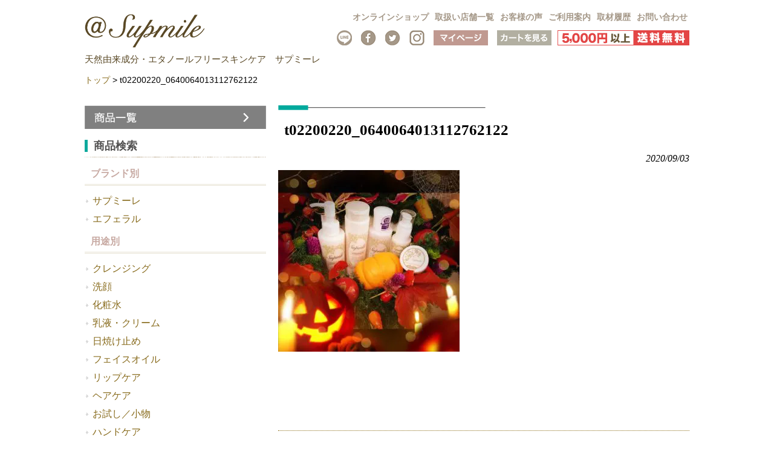

--- FILE ---
content_type: text/html; charset=UTF-8
request_url: https://www.r-b-g.jp/2014/10/31/%E5%8C%96%E7%B2%A7%E5%93%81%E3%82%82%E9%AE%AE%E5%BA%A6%E3%81%A7%E9%81%B8%E3%82%93%E3%81%A7%E3%81%BE%E3%81%99%E3%81%8B%EF%BC%9F/t02200220_0640064013112762122/
body_size: 17478
content:

<!DOCTYPE html>
<html dir="ltr" lang="ja" prefix="og: https://ogp.me/ns#">
<head>
<meta charset="UTF-8">


<!-- ↓スマートフォン以外のviewport -->
<meta content="device-width" name="viewport">
<!-- ↑スマートフォン以外のviewport -->


<!--meta name="description" content="< ?php echo trim(wp_title('', false)); if(wp_title('', false)) { echo ' - '; } bloginfo('description'); ?>"-->

<link rel="profile" href="http://gmpg.org/xfn/11">
<link rel="stylesheet" type="text/css" media="all" href="https://www.r-b-g.jp/wp-content/themes/responsive_037/style.css">
<link rel="pingback" href="https://www.r-b-g.jp/xmlrpc.php">
<link href="https://fonts.googleapis.com/css?family=Mr+Dafoe|Quando" rel="stylesheet">
<!--[if lt IE 9]>
<script src="https://www.r-b-g.jp/wp-content/themes/responsive_037/js/html5.js"></script>
<script src="https://www.r-b-g.jp/wp-content/themes/responsive_037/js/css3-mediaqueries.js"></script>
<![endif]-->
	<style>img:is([sizes="auto" i], [sizes^="auto," i]) { contain-intrinsic-size: 3000px 1500px }</style>
	
		<!-- All in One SEO 4.8.7 - aioseo.com -->
		<title>t02200220_0640064013112762122 | 天然由来成分・エタノールフリースキンケア サプミーレ（Supmile)</title>
	<meta name="robots" content="max-image-preview:large" />
	<meta name="author" content="gdf_rbg-writer"/>
	<link rel="canonical" href="https://www.r-b-g.jp/2014/10/31/%e5%8c%96%e7%b2%a7%e5%93%81%e3%82%82%e9%ae%ae%e5%ba%a6%e3%81%a7%e9%81%b8%e3%82%93%e3%81%a7%e3%81%be%e3%81%99%e3%81%8b%ef%bc%9f/t02200220_0640064013112762122/" />
	<meta name="generator" content="All in One SEO (AIOSEO) 4.8.7" />
		<meta property="og:locale" content="ja_JP" />
		<meta property="og:site_name" content="天然由来成分・エタノールフリースキンケア　サプミーレ（Supmile) |" />
		<meta property="og:type" content="article" />
		<meta property="og:title" content="t02200220_0640064013112762122 | 天然由来成分・エタノールフリースキンケア サプミーレ（Supmile)" />
		<meta property="og:url" content="https://www.r-b-g.jp/2014/10/31/%e5%8c%96%e7%b2%a7%e5%93%81%e3%82%82%e9%ae%ae%e5%ba%a6%e3%81%a7%e9%81%b8%e3%82%93%e3%81%a7%e3%81%be%e3%81%99%e3%81%8b%ef%bc%9f/t02200220_0640064013112762122/" />
		<meta property="article:published_time" content="2020-09-03T06:22:04+00:00" />
		<meta property="article:modified_time" content="2020-09-03T06:22:04+00:00" />
		<meta name="twitter:card" content="summary" />
		<meta name="twitter:title" content="t02200220_0640064013112762122 | 天然由来成分・エタノールフリースキンケア サプミーレ（Supmile)" />
		<script type="application/ld+json" class="aioseo-schema">
			{"@context":"https:\/\/schema.org","@graph":[{"@type":"BreadcrumbList","@id":"https:\/\/www.r-b-g.jp\/2014\/10\/31\/%e5%8c%96%e7%b2%a7%e5%93%81%e3%82%82%e9%ae%ae%e5%ba%a6%e3%81%a7%e9%81%b8%e3%82%93%e3%81%a7%e3%81%be%e3%81%99%e3%81%8b%ef%bc%9f\/t02200220_0640064013112762122\/#breadcrumblist","itemListElement":[{"@type":"ListItem","@id":"https:\/\/www.r-b-g.jp#listItem","position":1,"name":"Home","item":"https:\/\/www.r-b-g.jp","nextItem":{"@type":"ListItem","@id":"https:\/\/www.r-b-g.jp\/2014\/10\/31\/%e5%8c%96%e7%b2%a7%e5%93%81%e3%82%82%e9%ae%ae%e5%ba%a6%e3%81%a7%e9%81%b8%e3%82%93%e3%81%a7%e3%81%be%e3%81%99%e3%81%8b%ef%bc%9f\/t02200220_0640064013112762122\/#listItem","name":"t02200220_0640064013112762122"}},{"@type":"ListItem","@id":"https:\/\/www.r-b-g.jp\/2014\/10\/31\/%e5%8c%96%e7%b2%a7%e5%93%81%e3%82%82%e9%ae%ae%e5%ba%a6%e3%81%a7%e9%81%b8%e3%82%93%e3%81%a7%e3%81%be%e3%81%99%e3%81%8b%ef%bc%9f\/t02200220_0640064013112762122\/#listItem","position":2,"name":"t02200220_0640064013112762122","previousItem":{"@type":"ListItem","@id":"https:\/\/www.r-b-g.jp#listItem","name":"Home"}}]},{"@type":"ItemPage","@id":"https:\/\/www.r-b-g.jp\/2014\/10\/31\/%e5%8c%96%e7%b2%a7%e5%93%81%e3%82%82%e9%ae%ae%e5%ba%a6%e3%81%a7%e9%81%b8%e3%82%93%e3%81%a7%e3%81%be%e3%81%99%e3%81%8b%ef%bc%9f\/t02200220_0640064013112762122\/#itempage","url":"https:\/\/www.r-b-g.jp\/2014\/10\/31\/%e5%8c%96%e7%b2%a7%e5%93%81%e3%82%82%e9%ae%ae%e5%ba%a6%e3%81%a7%e9%81%b8%e3%82%93%e3%81%a7%e3%81%be%e3%81%99%e3%81%8b%ef%bc%9f\/t02200220_0640064013112762122\/","name":"t02200220_0640064013112762122 | \u5929\u7136\u7531\u6765\u6210\u5206\u30fb\u30a8\u30bf\u30ce\u30fc\u30eb\u30d5\u30ea\u30fc\u30b9\u30ad\u30f3\u30b1\u30a2 \u30b5\u30d7\u30df\u30fc\u30ec\uff08Supmile)","inLanguage":"ja","isPartOf":{"@id":"https:\/\/www.r-b-g.jp\/#website"},"breadcrumb":{"@id":"https:\/\/www.r-b-g.jp\/2014\/10\/31\/%e5%8c%96%e7%b2%a7%e5%93%81%e3%82%82%e9%ae%ae%e5%ba%a6%e3%81%a7%e9%81%b8%e3%82%93%e3%81%a7%e3%81%be%e3%81%99%e3%81%8b%ef%bc%9f\/t02200220_0640064013112762122\/#breadcrumblist"},"author":{"@id":"https:\/\/www.r-b-g.jp\/author\/gdf_rbg-writer\/#author"},"creator":{"@id":"https:\/\/www.r-b-g.jp\/author\/gdf_rbg-writer\/#author"},"datePublished":"2020-09-03T15:22:04+09:00","dateModified":"2020-09-03T15:22:04+09:00"},{"@type":"Organization","@id":"https:\/\/www.r-b-g.jp\/#organization","name":"\u5929\u7136\u7531\u6765\u6210\u5206\u30fb\u30a8\u30bf\u30ce\u30fc\u30eb\u30d5\u30ea\u30fc\u30b9\u30ad\u30f3\u30b1\u30a2\u3000\u30b5\u30d7\u30df\u30fc\u30ec\uff08Supmile)","url":"https:\/\/www.r-b-g.jp\/"},{"@type":"Person","@id":"https:\/\/www.r-b-g.jp\/author\/gdf_rbg-writer\/#author","url":"https:\/\/www.r-b-g.jp\/author\/gdf_rbg-writer\/","name":"gdf_rbg-writer","image":{"@type":"ImageObject","@id":"https:\/\/www.r-b-g.jp\/2014\/10\/31\/%e5%8c%96%e7%b2%a7%e5%93%81%e3%82%82%e9%ae%ae%e5%ba%a6%e3%81%a7%e9%81%b8%e3%82%93%e3%81%a7%e3%81%be%e3%81%99%e3%81%8b%ef%bc%9f\/t02200220_0640064013112762122\/#authorImage","url":"https:\/\/secure.gravatar.com\/avatar\/2c3d04d3c4ec809fec1b950f6f43ae524e3be1c6357573f14246168f596a3f31?s=96&d=mm&r=g","width":96,"height":96,"caption":"gdf_rbg-writer"}},{"@type":"WebSite","@id":"https:\/\/www.r-b-g.jp\/#website","url":"https:\/\/www.r-b-g.jp\/","name":"\u5929\u7136\u6210\u5206100%\u30fb\u5b8c\u5168\u7121\u6dfb\u52a0\u30b9\u30ad\u30f3\u30b1\u30a2\u3000\u30b5\u30d7\u30df\u30fc\u30ec\uff08Supmile)","inLanguage":"ja","publisher":{"@id":"https:\/\/www.r-b-g.jp\/#organization"}}]}
		</script>
		<!-- All in One SEO -->

<script type="text/javascript" id="wpp-js" src="https://www.r-b-g.jp/wp-content/plugins/wordpress-popular-posts/assets/js/wpp.min.js?ver=7.3.3" data-sampling="1" data-sampling-rate="100" data-api-url="https://www.r-b-g.jp/wp-json/wordpress-popular-posts" data-post-id="4843" data-token="2469081e4f" data-lang="0" data-debug="0"></script>
<link rel="alternate" type="application/rss+xml" title="天然由来成分・エタノールフリースキンケア　サプミーレ（Supmile) &raquo; t02200220_0640064013112762122 のコメントのフィード" href="https://www.r-b-g.jp/2014/10/31/%e5%8c%96%e7%b2%a7%e5%93%81%e3%82%82%e9%ae%ae%e5%ba%a6%e3%81%a7%e9%81%b8%e3%82%93%e3%81%a7%e3%81%be%e3%81%99%e3%81%8b%ef%bc%9f/t02200220_0640064013112762122/feed/" />
		<!-- This site uses the Google Analytics by MonsterInsights plugin v9.7.0 - Using Analytics tracking - https://www.monsterinsights.com/ -->
							<script src="//www.googletagmanager.com/gtag/js?id=G-Y6ZWGF3BT2"  data-cfasync="false" data-wpfc-render="false" type="text/javascript" async></script>
			<script data-cfasync="false" data-wpfc-render="false" type="text/javascript">
				var mi_version = '9.7.0';
				var mi_track_user = true;
				var mi_no_track_reason = '';
								var MonsterInsightsDefaultLocations = {"page_location":"https:\/\/www.r-b-g.jp\/2014\/10\/31\/%E5%8C%96%E7%B2%A7%E5%93%81%E3%82%82%E9%AE%AE%E5%BA%A6%E3%81%A7%E9%81%B8%E3%82%93%E3%81%A7%E3%81%BE%E3%81%99%E3%81%8B%EF%BC%9F\/t02200220_0640064013112762122\/"};
								if ( typeof MonsterInsightsPrivacyGuardFilter === 'function' ) {
					var MonsterInsightsLocations = (typeof MonsterInsightsExcludeQuery === 'object') ? MonsterInsightsPrivacyGuardFilter( MonsterInsightsExcludeQuery ) : MonsterInsightsPrivacyGuardFilter( MonsterInsightsDefaultLocations );
				} else {
					var MonsterInsightsLocations = (typeof MonsterInsightsExcludeQuery === 'object') ? MonsterInsightsExcludeQuery : MonsterInsightsDefaultLocations;
				}

								var disableStrs = [
										'ga-disable-G-Y6ZWGF3BT2',
									];

				/* Function to detect opted out users */
				function __gtagTrackerIsOptedOut() {
					for (var index = 0; index < disableStrs.length; index++) {
						if (document.cookie.indexOf(disableStrs[index] + '=true') > -1) {
							return true;
						}
					}

					return false;
				}

				/* Disable tracking if the opt-out cookie exists. */
				if (__gtagTrackerIsOptedOut()) {
					for (var index = 0; index < disableStrs.length; index++) {
						window[disableStrs[index]] = true;
					}
				}

				/* Opt-out function */
				function __gtagTrackerOptout() {
					for (var index = 0; index < disableStrs.length; index++) {
						document.cookie = disableStrs[index] + '=true; expires=Thu, 31 Dec 2099 23:59:59 UTC; path=/';
						window[disableStrs[index]] = true;
					}
				}

				if ('undefined' === typeof gaOptout) {
					function gaOptout() {
						__gtagTrackerOptout();
					}
				}
								window.dataLayer = window.dataLayer || [];

				window.MonsterInsightsDualTracker = {
					helpers: {},
					trackers: {},
				};
				if (mi_track_user) {
					function __gtagDataLayer() {
						dataLayer.push(arguments);
					}

					function __gtagTracker(type, name, parameters) {
						if (!parameters) {
							parameters = {};
						}

						if (parameters.send_to) {
							__gtagDataLayer.apply(null, arguments);
							return;
						}

						if (type === 'event') {
														parameters.send_to = monsterinsights_frontend.v4_id;
							var hookName = name;
							if (typeof parameters['event_category'] !== 'undefined') {
								hookName = parameters['event_category'] + ':' + name;
							}

							if (typeof MonsterInsightsDualTracker.trackers[hookName] !== 'undefined') {
								MonsterInsightsDualTracker.trackers[hookName](parameters);
							} else {
								__gtagDataLayer('event', name, parameters);
							}
							
						} else {
							__gtagDataLayer.apply(null, arguments);
						}
					}

					__gtagTracker('js', new Date());
					__gtagTracker('set', {
						'developer_id.dZGIzZG': true,
											});
					if ( MonsterInsightsLocations.page_location ) {
						__gtagTracker('set', MonsterInsightsLocations);
					}
										__gtagTracker('config', 'G-Y6ZWGF3BT2', {"forceSSL":"true","link_attribution":"true"} );
										window.gtag = __gtagTracker;										(function () {
						/* https://developers.google.com/analytics/devguides/collection/analyticsjs/ */
						/* ga and __gaTracker compatibility shim. */
						var noopfn = function () {
							return null;
						};
						var newtracker = function () {
							return new Tracker();
						};
						var Tracker = function () {
							return null;
						};
						var p = Tracker.prototype;
						p.get = noopfn;
						p.set = noopfn;
						p.send = function () {
							var args = Array.prototype.slice.call(arguments);
							args.unshift('send');
							__gaTracker.apply(null, args);
						};
						var __gaTracker = function () {
							var len = arguments.length;
							if (len === 0) {
								return;
							}
							var f = arguments[len - 1];
							if (typeof f !== 'object' || f === null || typeof f.hitCallback !== 'function') {
								if ('send' === arguments[0]) {
									var hitConverted, hitObject = false, action;
									if ('event' === arguments[1]) {
										if ('undefined' !== typeof arguments[3]) {
											hitObject = {
												'eventAction': arguments[3],
												'eventCategory': arguments[2],
												'eventLabel': arguments[4],
												'value': arguments[5] ? arguments[5] : 1,
											}
										}
									}
									if ('pageview' === arguments[1]) {
										if ('undefined' !== typeof arguments[2]) {
											hitObject = {
												'eventAction': 'page_view',
												'page_path': arguments[2],
											}
										}
									}
									if (typeof arguments[2] === 'object') {
										hitObject = arguments[2];
									}
									if (typeof arguments[5] === 'object') {
										Object.assign(hitObject, arguments[5]);
									}
									if ('undefined' !== typeof arguments[1].hitType) {
										hitObject = arguments[1];
										if ('pageview' === hitObject.hitType) {
											hitObject.eventAction = 'page_view';
										}
									}
									if (hitObject) {
										action = 'timing' === arguments[1].hitType ? 'timing_complete' : hitObject.eventAction;
										hitConverted = mapArgs(hitObject);
										__gtagTracker('event', action, hitConverted);
									}
								}
								return;
							}

							function mapArgs(args) {
								var arg, hit = {};
								var gaMap = {
									'eventCategory': 'event_category',
									'eventAction': 'event_action',
									'eventLabel': 'event_label',
									'eventValue': 'event_value',
									'nonInteraction': 'non_interaction',
									'timingCategory': 'event_category',
									'timingVar': 'name',
									'timingValue': 'value',
									'timingLabel': 'event_label',
									'page': 'page_path',
									'location': 'page_location',
									'title': 'page_title',
									'referrer' : 'page_referrer',
								};
								for (arg in args) {
																		if (!(!args.hasOwnProperty(arg) || !gaMap.hasOwnProperty(arg))) {
										hit[gaMap[arg]] = args[arg];
									} else {
										hit[arg] = args[arg];
									}
								}
								return hit;
							}

							try {
								f.hitCallback();
							} catch (ex) {
							}
						};
						__gaTracker.create = newtracker;
						__gaTracker.getByName = newtracker;
						__gaTracker.getAll = function () {
							return [];
						};
						__gaTracker.remove = noopfn;
						__gaTracker.loaded = true;
						window['__gaTracker'] = __gaTracker;
					})();
									} else {
										console.log("");
					(function () {
						function __gtagTracker() {
							return null;
						}

						window['__gtagTracker'] = __gtagTracker;
						window['gtag'] = __gtagTracker;
					})();
									}
			</script>
			
							<!-- / Google Analytics by MonsterInsights -->
		<script type="text/javascript">
/* <![CDATA[ */
window._wpemojiSettings = {"baseUrl":"https:\/\/s.w.org\/images\/core\/emoji\/16.0.1\/72x72\/","ext":".png","svgUrl":"https:\/\/s.w.org\/images\/core\/emoji\/16.0.1\/svg\/","svgExt":".svg","source":{"concatemoji":"https:\/\/www.r-b-g.jp\/wp-includes\/js\/wp-emoji-release.min.js?ver=6.8.2"}};
/*! This file is auto-generated */
!function(s,n){var o,i,e;function c(e){try{var t={supportTests:e,timestamp:(new Date).valueOf()};sessionStorage.setItem(o,JSON.stringify(t))}catch(e){}}function p(e,t,n){e.clearRect(0,0,e.canvas.width,e.canvas.height),e.fillText(t,0,0);var t=new Uint32Array(e.getImageData(0,0,e.canvas.width,e.canvas.height).data),a=(e.clearRect(0,0,e.canvas.width,e.canvas.height),e.fillText(n,0,0),new Uint32Array(e.getImageData(0,0,e.canvas.width,e.canvas.height).data));return t.every(function(e,t){return e===a[t]})}function u(e,t){e.clearRect(0,0,e.canvas.width,e.canvas.height),e.fillText(t,0,0);for(var n=e.getImageData(16,16,1,1),a=0;a<n.data.length;a++)if(0!==n.data[a])return!1;return!0}function f(e,t,n,a){switch(t){case"flag":return n(e,"\ud83c\udff3\ufe0f\u200d\u26a7\ufe0f","\ud83c\udff3\ufe0f\u200b\u26a7\ufe0f")?!1:!n(e,"\ud83c\udde8\ud83c\uddf6","\ud83c\udde8\u200b\ud83c\uddf6")&&!n(e,"\ud83c\udff4\udb40\udc67\udb40\udc62\udb40\udc65\udb40\udc6e\udb40\udc67\udb40\udc7f","\ud83c\udff4\u200b\udb40\udc67\u200b\udb40\udc62\u200b\udb40\udc65\u200b\udb40\udc6e\u200b\udb40\udc67\u200b\udb40\udc7f");case"emoji":return!a(e,"\ud83e\udedf")}return!1}function g(e,t,n,a){var r="undefined"!=typeof WorkerGlobalScope&&self instanceof WorkerGlobalScope?new OffscreenCanvas(300,150):s.createElement("canvas"),o=r.getContext("2d",{willReadFrequently:!0}),i=(o.textBaseline="top",o.font="600 32px Arial",{});return e.forEach(function(e){i[e]=t(o,e,n,a)}),i}function t(e){var t=s.createElement("script");t.src=e,t.defer=!0,s.head.appendChild(t)}"undefined"!=typeof Promise&&(o="wpEmojiSettingsSupports",i=["flag","emoji"],n.supports={everything:!0,everythingExceptFlag:!0},e=new Promise(function(e){s.addEventListener("DOMContentLoaded",e,{once:!0})}),new Promise(function(t){var n=function(){try{var e=JSON.parse(sessionStorage.getItem(o));if("object"==typeof e&&"number"==typeof e.timestamp&&(new Date).valueOf()<e.timestamp+604800&&"object"==typeof e.supportTests)return e.supportTests}catch(e){}return null}();if(!n){if("undefined"!=typeof Worker&&"undefined"!=typeof OffscreenCanvas&&"undefined"!=typeof URL&&URL.createObjectURL&&"undefined"!=typeof Blob)try{var e="postMessage("+g.toString()+"("+[JSON.stringify(i),f.toString(),p.toString(),u.toString()].join(",")+"));",a=new Blob([e],{type:"text/javascript"}),r=new Worker(URL.createObjectURL(a),{name:"wpTestEmojiSupports"});return void(r.onmessage=function(e){c(n=e.data),r.terminate(),t(n)})}catch(e){}c(n=g(i,f,p,u))}t(n)}).then(function(e){for(var t in e)n.supports[t]=e[t],n.supports.everything=n.supports.everything&&n.supports[t],"flag"!==t&&(n.supports.everythingExceptFlag=n.supports.everythingExceptFlag&&n.supports[t]);n.supports.everythingExceptFlag=n.supports.everythingExceptFlag&&!n.supports.flag,n.DOMReady=!1,n.readyCallback=function(){n.DOMReady=!0}}).then(function(){return e}).then(function(){var e;n.supports.everything||(n.readyCallback(),(e=n.source||{}).concatemoji?t(e.concatemoji):e.wpemoji&&e.twemoji&&(t(e.twemoji),t(e.wpemoji)))}))}((window,document),window._wpemojiSettings);
/* ]]> */
</script>
<link rel='stylesheet' id='sbi_styles-css' href='https://www.r-b-g.jp/wp-content/plugins/instagram-feed/css/sbi-styles.min.css?ver=6.9.1' type='text/css' media='all' />
<style id='wp-emoji-styles-inline-css' type='text/css'>

	img.wp-smiley, img.emoji {
		display: inline !important;
		border: none !important;
		box-shadow: none !important;
		height: 1em !important;
		width: 1em !important;
		margin: 0 0.07em !important;
		vertical-align: -0.1em !important;
		background: none !important;
		padding: 0 !important;
	}
</style>
<link rel='stylesheet' id='wp-block-library-css' href='https://www.r-b-g.jp/wp-includes/css/dist/block-library/style.min.css?ver=6.8.2' type='text/css' media='all' />
<style id='classic-theme-styles-inline-css' type='text/css'>
/*! This file is auto-generated */
.wp-block-button__link{color:#fff;background-color:#32373c;border-radius:9999px;box-shadow:none;text-decoration:none;padding:calc(.667em + 2px) calc(1.333em + 2px);font-size:1.125em}.wp-block-file__button{background:#32373c;color:#fff;text-decoration:none}
</style>
<style id='global-styles-inline-css' type='text/css'>
:root{--wp--preset--aspect-ratio--square: 1;--wp--preset--aspect-ratio--4-3: 4/3;--wp--preset--aspect-ratio--3-4: 3/4;--wp--preset--aspect-ratio--3-2: 3/2;--wp--preset--aspect-ratio--2-3: 2/3;--wp--preset--aspect-ratio--16-9: 16/9;--wp--preset--aspect-ratio--9-16: 9/16;--wp--preset--color--black: #000000;--wp--preset--color--cyan-bluish-gray: #abb8c3;--wp--preset--color--white: #ffffff;--wp--preset--color--pale-pink: #f78da7;--wp--preset--color--vivid-red: #cf2e2e;--wp--preset--color--luminous-vivid-orange: #ff6900;--wp--preset--color--luminous-vivid-amber: #fcb900;--wp--preset--color--light-green-cyan: #7bdcb5;--wp--preset--color--vivid-green-cyan: #00d084;--wp--preset--color--pale-cyan-blue: #8ed1fc;--wp--preset--color--vivid-cyan-blue: #0693e3;--wp--preset--color--vivid-purple: #9b51e0;--wp--preset--gradient--vivid-cyan-blue-to-vivid-purple: linear-gradient(135deg,rgba(6,147,227,1) 0%,rgb(155,81,224) 100%);--wp--preset--gradient--light-green-cyan-to-vivid-green-cyan: linear-gradient(135deg,rgb(122,220,180) 0%,rgb(0,208,130) 100%);--wp--preset--gradient--luminous-vivid-amber-to-luminous-vivid-orange: linear-gradient(135deg,rgba(252,185,0,1) 0%,rgba(255,105,0,1) 100%);--wp--preset--gradient--luminous-vivid-orange-to-vivid-red: linear-gradient(135deg,rgba(255,105,0,1) 0%,rgb(207,46,46) 100%);--wp--preset--gradient--very-light-gray-to-cyan-bluish-gray: linear-gradient(135deg,rgb(238,238,238) 0%,rgb(169,184,195) 100%);--wp--preset--gradient--cool-to-warm-spectrum: linear-gradient(135deg,rgb(74,234,220) 0%,rgb(151,120,209) 20%,rgb(207,42,186) 40%,rgb(238,44,130) 60%,rgb(251,105,98) 80%,rgb(254,248,76) 100%);--wp--preset--gradient--blush-light-purple: linear-gradient(135deg,rgb(255,206,236) 0%,rgb(152,150,240) 100%);--wp--preset--gradient--blush-bordeaux: linear-gradient(135deg,rgb(254,205,165) 0%,rgb(254,45,45) 50%,rgb(107,0,62) 100%);--wp--preset--gradient--luminous-dusk: linear-gradient(135deg,rgb(255,203,112) 0%,rgb(199,81,192) 50%,rgb(65,88,208) 100%);--wp--preset--gradient--pale-ocean: linear-gradient(135deg,rgb(255,245,203) 0%,rgb(182,227,212) 50%,rgb(51,167,181) 100%);--wp--preset--gradient--electric-grass: linear-gradient(135deg,rgb(202,248,128) 0%,rgb(113,206,126) 100%);--wp--preset--gradient--midnight: linear-gradient(135deg,rgb(2,3,129) 0%,rgb(40,116,252) 100%);--wp--preset--font-size--small: 13px;--wp--preset--font-size--medium: 20px;--wp--preset--font-size--large: 36px;--wp--preset--font-size--x-large: 42px;--wp--preset--spacing--20: 0.44rem;--wp--preset--spacing--30: 0.67rem;--wp--preset--spacing--40: 1rem;--wp--preset--spacing--50: 1.5rem;--wp--preset--spacing--60: 2.25rem;--wp--preset--spacing--70: 3.38rem;--wp--preset--spacing--80: 5.06rem;--wp--preset--shadow--natural: 6px 6px 9px rgba(0, 0, 0, 0.2);--wp--preset--shadow--deep: 12px 12px 50px rgba(0, 0, 0, 0.4);--wp--preset--shadow--sharp: 6px 6px 0px rgba(0, 0, 0, 0.2);--wp--preset--shadow--outlined: 6px 6px 0px -3px rgba(255, 255, 255, 1), 6px 6px rgba(0, 0, 0, 1);--wp--preset--shadow--crisp: 6px 6px 0px rgba(0, 0, 0, 1);}:where(.is-layout-flex){gap: 0.5em;}:where(.is-layout-grid){gap: 0.5em;}body .is-layout-flex{display: flex;}.is-layout-flex{flex-wrap: wrap;align-items: center;}.is-layout-flex > :is(*, div){margin: 0;}body .is-layout-grid{display: grid;}.is-layout-grid > :is(*, div){margin: 0;}:where(.wp-block-columns.is-layout-flex){gap: 2em;}:where(.wp-block-columns.is-layout-grid){gap: 2em;}:where(.wp-block-post-template.is-layout-flex){gap: 1.25em;}:where(.wp-block-post-template.is-layout-grid){gap: 1.25em;}.has-black-color{color: var(--wp--preset--color--black) !important;}.has-cyan-bluish-gray-color{color: var(--wp--preset--color--cyan-bluish-gray) !important;}.has-white-color{color: var(--wp--preset--color--white) !important;}.has-pale-pink-color{color: var(--wp--preset--color--pale-pink) !important;}.has-vivid-red-color{color: var(--wp--preset--color--vivid-red) !important;}.has-luminous-vivid-orange-color{color: var(--wp--preset--color--luminous-vivid-orange) !important;}.has-luminous-vivid-amber-color{color: var(--wp--preset--color--luminous-vivid-amber) !important;}.has-light-green-cyan-color{color: var(--wp--preset--color--light-green-cyan) !important;}.has-vivid-green-cyan-color{color: var(--wp--preset--color--vivid-green-cyan) !important;}.has-pale-cyan-blue-color{color: var(--wp--preset--color--pale-cyan-blue) !important;}.has-vivid-cyan-blue-color{color: var(--wp--preset--color--vivid-cyan-blue) !important;}.has-vivid-purple-color{color: var(--wp--preset--color--vivid-purple) !important;}.has-black-background-color{background-color: var(--wp--preset--color--black) !important;}.has-cyan-bluish-gray-background-color{background-color: var(--wp--preset--color--cyan-bluish-gray) !important;}.has-white-background-color{background-color: var(--wp--preset--color--white) !important;}.has-pale-pink-background-color{background-color: var(--wp--preset--color--pale-pink) !important;}.has-vivid-red-background-color{background-color: var(--wp--preset--color--vivid-red) !important;}.has-luminous-vivid-orange-background-color{background-color: var(--wp--preset--color--luminous-vivid-orange) !important;}.has-luminous-vivid-amber-background-color{background-color: var(--wp--preset--color--luminous-vivid-amber) !important;}.has-light-green-cyan-background-color{background-color: var(--wp--preset--color--light-green-cyan) !important;}.has-vivid-green-cyan-background-color{background-color: var(--wp--preset--color--vivid-green-cyan) !important;}.has-pale-cyan-blue-background-color{background-color: var(--wp--preset--color--pale-cyan-blue) !important;}.has-vivid-cyan-blue-background-color{background-color: var(--wp--preset--color--vivid-cyan-blue) !important;}.has-vivid-purple-background-color{background-color: var(--wp--preset--color--vivid-purple) !important;}.has-black-border-color{border-color: var(--wp--preset--color--black) !important;}.has-cyan-bluish-gray-border-color{border-color: var(--wp--preset--color--cyan-bluish-gray) !important;}.has-white-border-color{border-color: var(--wp--preset--color--white) !important;}.has-pale-pink-border-color{border-color: var(--wp--preset--color--pale-pink) !important;}.has-vivid-red-border-color{border-color: var(--wp--preset--color--vivid-red) !important;}.has-luminous-vivid-orange-border-color{border-color: var(--wp--preset--color--luminous-vivid-orange) !important;}.has-luminous-vivid-amber-border-color{border-color: var(--wp--preset--color--luminous-vivid-amber) !important;}.has-light-green-cyan-border-color{border-color: var(--wp--preset--color--light-green-cyan) !important;}.has-vivid-green-cyan-border-color{border-color: var(--wp--preset--color--vivid-green-cyan) !important;}.has-pale-cyan-blue-border-color{border-color: var(--wp--preset--color--pale-cyan-blue) !important;}.has-vivid-cyan-blue-border-color{border-color: var(--wp--preset--color--vivid-cyan-blue) !important;}.has-vivid-purple-border-color{border-color: var(--wp--preset--color--vivid-purple) !important;}.has-vivid-cyan-blue-to-vivid-purple-gradient-background{background: var(--wp--preset--gradient--vivid-cyan-blue-to-vivid-purple) !important;}.has-light-green-cyan-to-vivid-green-cyan-gradient-background{background: var(--wp--preset--gradient--light-green-cyan-to-vivid-green-cyan) !important;}.has-luminous-vivid-amber-to-luminous-vivid-orange-gradient-background{background: var(--wp--preset--gradient--luminous-vivid-amber-to-luminous-vivid-orange) !important;}.has-luminous-vivid-orange-to-vivid-red-gradient-background{background: var(--wp--preset--gradient--luminous-vivid-orange-to-vivid-red) !important;}.has-very-light-gray-to-cyan-bluish-gray-gradient-background{background: var(--wp--preset--gradient--very-light-gray-to-cyan-bluish-gray) !important;}.has-cool-to-warm-spectrum-gradient-background{background: var(--wp--preset--gradient--cool-to-warm-spectrum) !important;}.has-blush-light-purple-gradient-background{background: var(--wp--preset--gradient--blush-light-purple) !important;}.has-blush-bordeaux-gradient-background{background: var(--wp--preset--gradient--blush-bordeaux) !important;}.has-luminous-dusk-gradient-background{background: var(--wp--preset--gradient--luminous-dusk) !important;}.has-pale-ocean-gradient-background{background: var(--wp--preset--gradient--pale-ocean) !important;}.has-electric-grass-gradient-background{background: var(--wp--preset--gradient--electric-grass) !important;}.has-midnight-gradient-background{background: var(--wp--preset--gradient--midnight) !important;}.has-small-font-size{font-size: var(--wp--preset--font-size--small) !important;}.has-medium-font-size{font-size: var(--wp--preset--font-size--medium) !important;}.has-large-font-size{font-size: var(--wp--preset--font-size--large) !important;}.has-x-large-font-size{font-size: var(--wp--preset--font-size--x-large) !important;}
:where(.wp-block-post-template.is-layout-flex){gap: 1.25em;}:where(.wp-block-post-template.is-layout-grid){gap: 1.25em;}
:where(.wp-block-columns.is-layout-flex){gap: 2em;}:where(.wp-block-columns.is-layout-grid){gap: 2em;}
:root :where(.wp-block-pullquote){font-size: 1.5em;line-height: 1.6;}
</style>
<link rel='stylesheet' id='contact-form-7-css' href='https://www.r-b-g.jp/wp-content/plugins/contact-form-7/includes/css/styles.css?ver=6.1.1' type='text/css' media='all' />
<link rel='stylesheet' id='wordpress-popular-posts-css-css' href='https://www.r-b-g.jp/wp-content/plugins/wordpress-popular-posts/assets/css/wpp.css?ver=7.3.3' type='text/css' media='all' />
<link rel='stylesheet' id='wp-mcm-styles-css' href='https://www.r-b-g.jp/wp-content/plugins/wp-media-category-management/css/wp-mcm-styles.css?ver=2.4.1.1' type='text/css' media='all' />
<link rel='stylesheet' id='wp-pagenavi-css' href='https://www.r-b-g.jp/wp-content/plugins/wp-pagenavi/pagenavi-css.css?ver=2.70' type='text/css' media='all' />
<link rel='stylesheet' id='cyclone-template-style-dark-0-css' href='https://www.r-b-g.jp/wp-content/plugins/cyclone-slider-2/templates/dark/style.css?ver=3.2.0' type='text/css' media='all' />
<link rel='stylesheet' id='cyclone-template-style-default-0-css' href='https://www.r-b-g.jp/wp-content/plugins/cyclone-slider-2/templates/default/style.css?ver=3.2.0' type='text/css' media='all' />
<link rel='stylesheet' id='cyclone-template-style-standard-0-css' href='https://www.r-b-g.jp/wp-content/plugins/cyclone-slider-2/templates/standard/style.css?ver=3.2.0' type='text/css' media='all' />
<link rel='stylesheet' id='cyclone-template-style-thumbnails-0-css' href='https://www.r-b-g.jp/wp-content/plugins/cyclone-slider-2/templates/thumbnails/style.css?ver=3.2.0' type='text/css' media='all' />
<script type="text/javascript" src="https://www.r-b-g.jp/wp-content/plugins/google-analytics-for-wordpress/assets/js/frontend-gtag.min.js?ver=9.7.0" id="monsterinsights-frontend-script-js" async="async" data-wp-strategy="async"></script>
<script data-cfasync="false" data-wpfc-render="false" type="text/javascript" id='monsterinsights-frontend-script-js-extra'>/* <![CDATA[ */
var monsterinsights_frontend = {"js_events_tracking":"true","download_extensions":"doc,pdf,ppt,zip,xls,docx,pptx,xlsx","inbound_paths":"[{\"path\":\"\\\/go\\\/\",\"label\":\"affiliate\"},{\"path\":\"\\\/recommend\\\/\",\"label\":\"affiliate\"}]","home_url":"https:\/\/www.r-b-g.jp","hash_tracking":"false","v4_id":"G-Y6ZWGF3BT2"};/* ]]> */
</script>
<script type="text/javascript" src="https://www.r-b-g.jp/wp-includes/js/jquery/jquery.min.js?ver=3.7.1" id="jquery-core-js"></script>
<script type="text/javascript" src="https://www.r-b-g.jp/wp-includes/js/jquery/jquery-migrate.min.js?ver=3.4.1" id="jquery-migrate-js"></script>
<link rel="https://api.w.org/" href="https://www.r-b-g.jp/wp-json/" /><link rel="alternate" title="JSON" type="application/json" href="https://www.r-b-g.jp/wp-json/wp/v2/media/4843" /><link rel="EditURI" type="application/rsd+xml" title="RSD" href="https://www.r-b-g.jp/xmlrpc.php?rsd" />
<link rel='shortlink' href='https://www.r-b-g.jp/?p=4843' />
<link rel="alternate" title="oEmbed (JSON)" type="application/json+oembed" href="https://www.r-b-g.jp/wp-json/oembed/1.0/embed?url=https%3A%2F%2Fwww.r-b-g.jp%2F2014%2F10%2F31%2F%25e5%258c%2596%25e7%25b2%25a7%25e5%2593%2581%25e3%2582%2582%25e9%25ae%25ae%25e5%25ba%25a6%25e3%2581%25a7%25e9%2581%25b8%25e3%2582%2593%25e3%2581%25a7%25e3%2581%25be%25e3%2581%2599%25e3%2581%258b%25ef%25bc%259f%2Ft02200220_0640064013112762122%2F" />
<link rel="alternate" title="oEmbed (XML)" type="text/xml+oembed" href="https://www.r-b-g.jp/wp-json/oembed/1.0/embed?url=https%3A%2F%2Fwww.r-b-g.jp%2F2014%2F10%2F31%2F%25e5%258c%2596%25e7%25b2%25a7%25e5%2593%2581%25e3%2582%2582%25e9%25ae%25ae%25e5%25ba%25a6%25e3%2581%25a7%25e9%2581%25b8%25e3%2582%2593%25e3%2581%25a7%25e3%2581%25be%25e3%2581%2599%25e3%2581%258b%25ef%25bc%259f%2Ft02200220_0640064013112762122%2F&#038;format=xml" />
<!-- Google Tag Manager -->
<script>(function(w,d,s,l,i){w[l]=w[l]||[];w[l].push({'gtm.start':
new Date().getTime(),event:'gtm.js'});var f=d.getElementsByTagName(s)[0],
j=d.createElement(s),dl=l!='dataLayer'?'&l='+l:'';j.async=true;j.src=
'https://www.googletagmanager.com/gtm.js?id='+i+dl;f.parentNode.insertBefore(j,f);
})(window,document,'script','dataLayer','GTM-T8LMN7Z');</script>
<!-- End Google Tag Manager -->
					<style type="text/css" media="screen">
				/**
				 * Plugin Name: Subtitles
				 * Plugin URI: http://wordpress.org/plugins/subtitles/
				 * Description: Easily add subtitles into your WordPress posts, pages, custom post types, and themes.
				 * Author: We Cobble
				 * Author URI: https://wecobble.com/
				 * Version: 2.2.0
				 * License: GNU General Public License v2 or later
				 * License URI: http://www.gnu.org/licenses/gpl-2.0.html
				 */

				/**
				 * Be explicit about this styling only applying to spans,
				 * since that's the default markup that's returned by
				 * Subtitles. If a developer overrides the default subtitles
				 * markup with another element or class, we don't want to stomp
				 * on that.
				 *
				 * @since 1.0.0
				 */
				span.entry-subtitle {
					display: block; /* Put subtitles on their own line by default. */
					font-size: 0.53333333333333em; /* Sensible scaling. It's assumed that post titles will be wrapped in heading tags. */
				}
				/**
				 * If subtitles are shown in comment areas, we'll hide them by default.
				 *
				 * @since 1.0.5
				 */
				#comments .comments-title span.entry-subtitle {
					display: none;
				}
			</style>            <style id="wpp-loading-animation-styles">@-webkit-keyframes bgslide{from{background-position-x:0}to{background-position-x:-200%}}@keyframes bgslide{from{background-position-x:0}to{background-position-x:-200%}}.wpp-widget-block-placeholder,.wpp-shortcode-placeholder{margin:0 auto;width:60px;height:3px;background:#dd3737;background:linear-gradient(90deg,#dd3737 0%,#571313 10%,#dd3737 100%);background-size:200% auto;border-radius:3px;-webkit-animation:bgslide 1s infinite linear;animation:bgslide 1s infinite linear}</style>
            <noscript><style>.lazyload[data-src]{display:none !important;}</style></noscript><style>.lazyload{background-image:none !important;}.lazyload:before{background-image:none !important;}</style><style>.wp-block-gallery.is-cropped .blocks-gallery-item picture{height:100%;width:100%;}</style><link rel="icon" href="https://www.r-b-g.jp/wp-content/uploads/2022/06/名称未設定-1-120x120.webp" sizes="32x32" />
<link rel="icon" href="https://www.r-b-g.jp/wp-content/uploads/2022/06/名称未設定-1.webp" sizes="192x192" />
<link rel="apple-touch-icon" href="https://www.r-b-g.jp/wp-content/uploads/2022/06/名称未設定-1.webp" />
<meta name="msapplication-TileImage" content="https://www.r-b-g.jp/wp-content/uploads/2022/06/名称未設定-1.webp" />
<!--?php wp_deregister_script('jquery'); wp_head(); ?-->
<script src="https://ajax.googleapis.com/ajax/libs/jquery/1.9.1/jquery.min.js"></script>
<!--サンクスページ-->
<!--サンクスページ-->
</head>
<body>
<!--SP表示固定ナビー-->
<script type="text/javascript">
  $(function(){
    if ((navigator.userAgent.indexOf('iPhone') > 0
      && navigator.userAgent.indexOf('iPad') == -1)
      || navigator.userAgent.indexOf('iPod') > 0
      || navigator.userAgent.indexOf('Android') > 0) {
      var bH = $('.fix_menu_smartphone').height();
      $('body').css('margin-bottom',bH+'px');
    }else{
      $('.fix_menu_smartphone').css('display','none');
    }
  });
</script>
<!--/SP表示固定ナビ-->

<header id="header" role="banner">
<nav id="mainNav" class="screensize3">
    <div class="inner">
    <a class="menu" id="menu"><span>メニューはここをクリック&gt;</span></a>
		<div class="panel">   
    <ul><li id="menu-item-393" class="menu-item menu-item-type-custom menu-item-object-custom"><a href="/products/"><strong>オンラインショップ</strong></a></li>
<li id="menu-item-23" class="menu-item menu-item-type-post_type menu-item-object-page"><a href="https://www.r-b-g.jp/shop/"><strong>取扱い店舗一覧</strong></a></li>
<li id="menu-item-2073" class="menu-item menu-item-type-custom menu-item-object-custom"><a href="/category/voice/"><strong>お客様の声</strong></a></li>
<li id="menu-item-4442" class="menu-item menu-item-type-post_type menu-item-object-page"><a href="https://www.r-b-g.jp/shop-guide/"><strong>ご利用案内</strong></a></li>
<li id="menu-item-3227" class="menu-item menu-item-type-custom menu-item-object-custom"><a href="/category/media/"><strong>取材履歴</strong></a></li>
<li id="menu-item-659" class="menu-item menu-item-type-post_type menu-item-object-page"><a href="https://www.r-b-g.jp/contact/"><strong>お問い合わせ</strong></a></li>
</ul>   
    </div>
    </div>
  </nav>
	<div class="inner">
	  	<a href="https://www.r-b-g.jp/"><picture><source   type="image/webp" data-srcset="https://www.r-b-g.jp/wp-content/themes/responsive_037/images/common/logo.png.webp"><img class="h2img lazyload" src="[data-uri]" data-eio="p" data-src="https://www.r-b-g.jp/wp-content/themes/responsive_037/images/common/logo.png" decoding="async" data-eio-rwidth="382" data-eio-rheight="116"></picture><noscript><img class="h2img" src="https://www.r-b-g.jp/wp-content/themes/responsive_037/images/common/logo.png" data-eio="l"></noscript></a>
        <h1>天然由来成分・エタノールフリースキンケア　<br>サプミーレ</h1>
		<div class="subMenu">
			<ul class="rightBtn">
            	<li><a href="https://line.me/R/ti/p/%40enp2499e" target="_blank"><picture><source   type="image/webp" data-srcset="https://www.r-b-g.jp/wp-content/themes/responsive_037/images/common/header_icon_line.png.webp"><img src="[data-uri]" data-eio="p" data-src="https://www.r-b-g.jp/wp-content/themes/responsive_037/images/common/header_icon_line.png" decoding="async" class="lazyload" data-eio-rwidth="25" data-eio-rheight="25"></picture><noscript><img src="https://www.r-b-g.jp/wp-content/themes/responsive_037/images/common/header_icon_line.png" data-eio="l"></noscript></a></li>
	        	<li><a href="https://www.facebook.com/RBGstaff/" target="_blank"><picture><source   type="image/webp" data-srcset="https://www.r-b-g.jp/wp-content/themes/responsive_037/images/common/header_icon_fb.png.webp"><img src="[data-uri]" data-eio="p" data-src="https://www.r-b-g.jp/wp-content/themes/responsive_037/images/common/header_icon_fb.png" decoding="async" class="lazyload" data-eio-rwidth="25" data-eio-rheight="25"></picture><noscript><img src="https://www.r-b-g.jp/wp-content/themes/responsive_037/images/common/header_icon_fb.png" data-eio="l"></noscript></a></li>
                <li><a href="https://twitter.com/supmile?lang=ja" target="_blank"><picture><source   type="image/webp" data-srcset="https://www.r-b-g.jp/wp-content/themes/responsive_037/images/common/header_icon_tw.png.webp"><img src="[data-uri]" data-eio="p" data-src="https://www.r-b-g.jp/wp-content/themes/responsive_037/images/common/header_icon_tw.png" decoding="async" class="lazyload" data-eio-rwidth="25" data-eio-rheight="25"></picture><noscript><img src="https://www.r-b-g.jp/wp-content/themes/responsive_037/images/common/header_icon_tw.png" data-eio="l"></noscript></a></li>
                <li><a href="https://www.instagram.com/supmile/?hl=ja" target="_blank"><picture><source   type="image/webp" data-srcset="https://www.r-b-g.jp/wp-content/themes/responsive_037/images/common/header_icon_inst.png.webp"><img src="[data-uri]" data-eio="p" data-src="https://www.r-b-g.jp/wp-content/themes/responsive_037/images/common/header_icon_inst.png" decoding="async" class="lazyload" data-eio-rwidth="25" data-eio-rheight="25"></picture><noscript><img src="https://www.r-b-g.jp/wp-content/themes/responsive_037/images/common/header_icon_inst.png" data-eio="l"></noscript></a></li>
                <li><a href="https://www.net-shop.r-b-g.jp/CART/login.php" target="_blank"><picture><source   type="image/webp" data-srcset="https://www.r-b-g.jp/wp-content/themes/responsive_037/images/common/header_icon_mypage.png.webp"><img src="[data-uri]" data-eio="p" data-src="https://www.r-b-g.jp/wp-content/themes/responsive_037/images/common/header_icon_mypage.png" decoding="async" class="lazyload" data-eio-rwidth="90" data-eio-rheight="25"></picture><noscript><img src="https://www.r-b-g.jp/wp-content/themes/responsive_037/images/common/header_icon_mypage.png" data-eio="l"></noscript></a></li>
                <li><a href="https://www.net-shop.r-b-g.jp/CART/cart.php" target="_blank"><picture><source   type="image/webp" data-srcset="https://www.r-b-g.jp/wp-content/themes/responsive_037/images/common/header_icon_cart.png.webp"><img src="[data-uri]" data-eio="p" data-src="https://www.r-b-g.jp/wp-content/themes/responsive_037/images/common/header_icon_cart.png" decoding="async" class="lazyload" data-eio-rwidth="90" data-eio-rheight="25"></picture><noscript><img src="https://www.r-b-g.jp/wp-content/themes/responsive_037/images/common/header_icon_cart.png" data-eio="l"></noscript></a></li>
                <li><picture><source   type="image/webp" data-srcset="https://www.r-b-g.jp/wp-content/themes/responsive_037/images/common/bnr_muryo_2.png.webp"><img src="[data-uri]" data-eio="p" data-src="https://www.r-b-g.jp/wp-content/themes/responsive_037/images/common/bnr_muryo_2.png" decoding="async" class="lazyload" data-eio-rwidth="392" data-eio-rheight="45"></picture><noscript><img src="https://www.r-b-g.jp/wp-content/themes/responsive_037/images/common/bnr_muryo_2.png" data-eio="l"></noscript></li>
	        </ul>
            
		</div>
        
	</div>
        <!--WorldShopping BIZ連携/sta-->
    <script type="text/javascript" charset="UTF-8" async="true" src="https://checkout-api.worldshopping.jp/v1/script?token=r-b-g_jp"></script>
    <!--WorldShopping BIZ連携/end-->
</header>

<!-- SP表示ナビ -->
<div class="screensize4 sp_navi"> 
<ul>
	<li class="longfont"><a href="https://www.r-b-g.jp/">トップ<br><span class="tx_ss">Top</span></a></li>
	<li class="longfont"><a href="https://www.r-b-g.jp/about/">こだわり<br><span class="tx_ss">Concept</span></a></li>
	<li class="longfont"><a href="https://www.r-b-g.jp/beginner-2/">初めての方<br><span class="tx_ss">Beginners</span></a></li>
</ul>
<ul>
	<li class="longfont"><a href="https://www.r-b-g.jp/products/" style="letter-spacing: -0.1em;">オンラインショップ<br><span class="tx_ss">Online-shop</span></a></li>
    <li class="longfont"><a href="https://www.r-b-g.jp/category/voice/">お客様の声<br><span class="tx_ss">Voice</span></a></li>
	<li class="longfont"><a href="https://www.r-b-g.jp/category/media/">取材履歴<br><span class="tx_ss">Media</span></a></li>
</ul>
<ul>
	<li class="longfont"><a href="https://www.r-b-g.jp/purchase/">ご購入の流れ<br><span class="tx_ss">Purchase</span></a></li>
	<li class="longfont"><a href="https://www.r-b-g.jp/shop/">取扱い店舗一覧<br><span class="tx_ss">Shop</span></a></li>
	<li class="longfont"><a href="https://www.r-b-g.jp/contact/">お問い合わせ<br><span class="tx_ss">Contact</span></a></li>
</ul>
</div>
<!-- SP表示ナビ-->


<div id="wrapper">
<!-- パンくず -->
<div class="breadcrumbs"><!-- Breadcrumb NavXT 7.4.1 -->
<span property="itemListElement" typeof="ListItem"><a property="item" typeof="WebPage" title="Go to トップ" href="https://www.r-b-g.jp" class="home"><span property="name">トップ</span></a><meta property="position" content="1"></span> &gt; <span class="post post-attachment current-item">t02200220_0640064013112762122</span></div><!-- /パンくず -->
<div id="wrapperInner">

<div id="content" class="post">

		<article id="post-4843" class="content">
		<header>  	
			<h2 class="title first"><span>t02200220_0640064013112762122</span></h2>   
			<p class="dateLabel"><time datetime="2020-09-03">2020/09/03</time></p>
		</header>
	    <div class="post">
			<p class="attachment"><a href='https://www.r-b-g.jp/wp-content/uploads/2014/10/t02200220_0640064013112762122.jpg'><picture><source  sizes='(max-width: 300px) 100vw, 300px' type="image/webp" data-srcset="https://www.r-b-g.jp/wp-content/uploads/2014/10/t02200220_0640064013112762122-300x300.jpg.webp 300w, https://www.r-b-g.jp/wp-content/uploads/2014/10/t02200220_0640064013112762122-150x150.jpg.webp 150w, https://www.r-b-g.jp/wp-content/uploads/2014/10/t02200220_0640064013112762122.jpg.webp 640w"><img fetchpriority="high" decoding="async" width="300" height="300" src="[data-uri]" class="attachment-medium size-medium lazyload" alt=""   data-eio="p" data-src="https://www.r-b-g.jp/wp-content/uploads/2014/10/t02200220_0640064013112762122-300x300.jpg" data-srcset="https://www.r-b-g.jp/wp-content/uploads/2014/10/t02200220_0640064013112762122-300x300.jpg 300w, https://www.r-b-g.jp/wp-content/uploads/2014/10/t02200220_0640064013112762122-150x150.jpg 150w, https://www.r-b-g.jp/wp-content/uploads/2014/10/t02200220_0640064013112762122.jpg 640w" data-sizes="auto" data-eio-rwidth="300" data-eio-rheight="300" /></picture><noscript><img fetchpriority="high" decoding="async" width="300" height="300" src="https://www.r-b-g.jp/wp-content/uploads/2014/10/t02200220_0640064013112762122-300x300.jpg" class="attachment-medium size-medium" alt="" srcset="https://www.r-b-g.jp/wp-content/uploads/2014/10/t02200220_0640064013112762122-300x300.jpg 300w, https://www.r-b-g.jp/wp-content/uploads/2014/10/t02200220_0640064013112762122-150x150.jpg 150w, https://www.r-b-g.jp/wp-content/uploads/2014/10/t02200220_0640064013112762122.jpg 640w" sizes="(max-width: 300px) 100vw, 300px" data-eio="l" /></noscript></a></p>
	    </div>
     
	</article>
	<!-- YARPP-->
<div class='yarpp yarpp-related yarpp-related-website yarpp-related-none yarpp-template-yarpp-template-my-template'>

<div class="related-post">

<p class="center" style="padding-top:40px;">申し訳ございませんが、現在こちらに登録されている商品はございません。</p>
</div>
</div>
<!-- YARPP-->
<!-- 人気記事 -->    
<div class="ninki post">
<h4>人気のWebコンテンツはこちらです</h4>
    <ul class="wpp-list">
<li><a href="https://www.r-b-g.jp/2025/09/30/counseling/" title="最新情報　肌カウンセリングのご案内" target="_self"><img src="[data-uri]"  width="150" height="150" alt="" class="wpp-thumbnail wpp_featured wpp_cached_thumb lazyload" decoding="async" loading="lazy" data-src="https://www.r-b-g.jp/wp-content/uploads/wordpress-popular-posts/6045-featured-150x150.jpg" data-srcset="https://www.r-b-g.jp/wp-content/uploads/wordpress-popular-posts/6045-featured-150x150.jpg, https://www.r-b-g.jp/wp-content/uploads/wordpress-popular-posts/6045-featured-150x150@1.5x.jpg 1.5x, https://www.r-b-g.jp/wp-content/uploads/wordpress-popular-posts/6045-featured-150x150@2x.jpg 2x, https://www.r-b-g.jp/wp-content/uploads/wordpress-popular-posts/6045-featured-150x150@2.5x.jpg 2.5x, https://www.r-b-g.jp/wp-content/uploads/wordpress-popular-posts/6045-featured-150x150@3x.jpg 3x" data-eio-rwidth="150" data-eio-rheight="150"><noscript><img src="https://www.r-b-g.jp/wp-content/uploads/wordpress-popular-posts/6045-featured-150x150.jpg" srcset="https://www.r-b-g.jp/wp-content/uploads/wordpress-popular-posts/6045-featured-150x150.jpg, https://www.r-b-g.jp/wp-content/uploads/wordpress-popular-posts/6045-featured-150x150@1.5x.jpg 1.5x, https://www.r-b-g.jp/wp-content/uploads/wordpress-popular-posts/6045-featured-150x150@2x.jpg 2x, https://www.r-b-g.jp/wp-content/uploads/wordpress-popular-posts/6045-featured-150x150@2.5x.jpg 2.5x, https://www.r-b-g.jp/wp-content/uploads/wordpress-popular-posts/6045-featured-150x150@3x.jpg 3x" width="150" height="150" alt="" class="wpp-thumbnail wpp_featured wpp_cached_thumb" decoding="async" loading="lazy" data-eio="l"></noscript></a><span><a href="https://www.r-b-g.jp/2025/09/30/counseling/" title="最新情報　肌カウンセリングのご案内" class="wpp-post-title" target="_self">最新情報　肌カウンセ...</a></span></li>
<li><a href="https://www.r-b-g.jp/2021/10/27/rooms43%e3%80%80%e5%87%ba%e5%b1%95%e6%b1%ba%e5%ae%9a%ef%bc%81/" title="rooms43にお越しいただきありがとうございました。" target="_self"><img src="[data-uri]"  width="150" height="150" alt="" class="wpp-thumbnail wpp_featured wpp_cached_thumb lazyload" decoding="async" loading="lazy" data-src="https://www.r-b-g.jp/wp-content/uploads/wordpress-popular-posts/6246-featured-150x150.jpg" data-srcset="https://www.r-b-g.jp/wp-content/uploads/wordpress-popular-posts/6246-featured-150x150.jpg, https://www.r-b-g.jp/wp-content/uploads/wordpress-popular-posts/6246-featured-150x150@1.5x.jpg 1.5x, https://www.r-b-g.jp/wp-content/uploads/wordpress-popular-posts/6246-featured-150x150@2x.jpg 2x, https://www.r-b-g.jp/wp-content/uploads/wordpress-popular-posts/6246-featured-150x150@2.5x.jpg 2.5x, https://www.r-b-g.jp/wp-content/uploads/wordpress-popular-posts/6246-featured-150x150@3x.jpg 3x" data-eio-rwidth="150" data-eio-rheight="150"><noscript><img src="https://www.r-b-g.jp/wp-content/uploads/wordpress-popular-posts/6246-featured-150x150.jpg" srcset="https://www.r-b-g.jp/wp-content/uploads/wordpress-popular-posts/6246-featured-150x150.jpg, https://www.r-b-g.jp/wp-content/uploads/wordpress-popular-posts/6246-featured-150x150@1.5x.jpg 1.5x, https://www.r-b-g.jp/wp-content/uploads/wordpress-popular-posts/6246-featured-150x150@2x.jpg 2x, https://www.r-b-g.jp/wp-content/uploads/wordpress-popular-posts/6246-featured-150x150@2.5x.jpg 2.5x, https://www.r-b-g.jp/wp-content/uploads/wordpress-popular-posts/6246-featured-150x150@3x.jpg 3x" width="150" height="150" alt="" class="wpp-thumbnail wpp_featured wpp_cached_thumb" decoding="async" loading="lazy" data-eio="l"></noscript></a><span><a href="https://www.r-b-g.jp/2021/10/27/rooms43%e3%80%80%e5%87%ba%e5%b1%95%e6%b1%ba%e5%ae%9a%ef%bc%81/" title="rooms43にお越しいただきありがとうございました。" class="wpp-post-title" target="_self">rooms43にお越...</a></span></li>
<li><a href="https://www.r-b-g.jp/2025/01/14/blog-15/" title="肌のお悩み解決にクレンジングミルクを" target="_self"><img src="[data-uri]"  width="150" height="150" alt="" class="wpp-thumbnail wpp_featured wpp_cached_thumb lazyload" decoding="async" loading="lazy" data-src="https://www.r-b-g.jp/wp-content/uploads/wordpress-popular-posts/8161-featured-150x150.jpg" data-srcset="https://www.r-b-g.jp/wp-content/uploads/wordpress-popular-posts/8161-featured-150x150.jpg, https://www.r-b-g.jp/wp-content/uploads/wordpress-popular-posts/8161-featured-150x150@1.5x.jpg 1.5x, https://www.r-b-g.jp/wp-content/uploads/wordpress-popular-posts/8161-featured-150x150@2x.jpg 2x, https://www.r-b-g.jp/wp-content/uploads/wordpress-popular-posts/8161-featured-150x150@2.5x.jpg 2.5x, https://www.r-b-g.jp/wp-content/uploads/wordpress-popular-posts/8161-featured-150x150@3x.jpg 3x" data-eio-rwidth="150" data-eio-rheight="150"><noscript><img src="https://www.r-b-g.jp/wp-content/uploads/wordpress-popular-posts/8161-featured-150x150.jpg" srcset="https://www.r-b-g.jp/wp-content/uploads/wordpress-popular-posts/8161-featured-150x150.jpg, https://www.r-b-g.jp/wp-content/uploads/wordpress-popular-posts/8161-featured-150x150@1.5x.jpg 1.5x, https://www.r-b-g.jp/wp-content/uploads/wordpress-popular-posts/8161-featured-150x150@2x.jpg 2x, https://www.r-b-g.jp/wp-content/uploads/wordpress-popular-posts/8161-featured-150x150@2.5x.jpg 2.5x, https://www.r-b-g.jp/wp-content/uploads/wordpress-popular-posts/8161-featured-150x150@3x.jpg 3x" width="150" height="150" alt="" class="wpp-thumbnail wpp_featured wpp_cached_thumb" decoding="async" loading="lazy" data-eio="l"></noscript></a><span><a href="https://www.r-b-g.jp/2025/01/14/blog-15/" title="肌のお悩み解決にクレンジングミルクを" class="wpp-post-title" target="_self">肌のお悩み解決にクレ...</a></span></li>
<li><a href="https://www.r-b-g.jp/2020/04/06/%e3%83%9a%e3%83%83%e3%83%88%e9%a3%bc%e3%81%a3%e3%81%a6%e3%81%84%e3%82%8b%e6%96%b9%e3%81%9f%e3%81%a1%e3%81%ab%e9%81%b8%e3%81%b0%e3%82%8c%e3%81%a6%e3%81%84%e3%82%8b%e7%90%86%e7%94%b1/" title="ペットを飼っている方たちに選ばれている理由" target="_self"><img src="[data-uri]" width="150" height="150" alt="" class="wpp-thumbnail wpp_featured wpp_cached_thumb lazyload" decoding="async" loading="lazy" data-src="https://www.r-b-g.jp/wp-content/uploads/wordpress-popular-posts/2530-featured-150x150.jpg" data-eio-rwidth="150" data-eio-rheight="150"><noscript><img src="https://www.r-b-g.jp/wp-content/uploads/wordpress-popular-posts/2530-featured-150x150.jpg" width="150" height="150" alt="" class="wpp-thumbnail wpp_featured wpp_cached_thumb" decoding="async" loading="lazy" data-eio="l"></noscript></a><span><a href="https://www.r-b-g.jp/2020/04/06/%e3%83%9a%e3%83%83%e3%83%88%e9%a3%bc%e3%81%a3%e3%81%a6%e3%81%84%e3%82%8b%e6%96%b9%e3%81%9f%e3%81%a1%e3%81%ab%e9%81%b8%e3%81%b0%e3%82%8c%e3%81%a6%e3%81%84%e3%82%8b%e7%90%86%e7%94%b1/" title="ペットを飼っている方たちに選ばれている理由" class="wpp-post-title" target="_self">ペットを飼っている方...</a></span></li>
<li><a href="https://www.r-b-g.jp/qa/" target="_self"><img src="[data-uri]"  width="150" height="150" alt="" class="wpp-thumbnail wpp_featured wpp_cached_thumb lazyload" decoding="async" loading="lazy" data-src="https://www.r-b-g.jp/wp-content/uploads/wordpress-popular-posts/358-featured-150x150.png" data-srcset="https://www.r-b-g.jp/wp-content/uploads/wordpress-popular-posts/358-featured-150x150.png, https://www.r-b-g.jp/wp-content/uploads/wordpress-popular-posts/358-featured-150x150@1.5x.png 1.5x" data-eio-rwidth="150" data-eio-rheight="150"><noscript><img src="https://www.r-b-g.jp/wp-content/uploads/wordpress-popular-posts/358-featured-150x150.png" srcset="https://www.r-b-g.jp/wp-content/uploads/wordpress-popular-posts/358-featured-150x150.png, https://www.r-b-g.jp/wp-content/uploads/wordpress-popular-posts/358-featured-150x150@1.5x.png 1.5x" width="150" height="150" alt="" class="wpp-thumbnail wpp_featured wpp_cached_thumb" decoding="async" loading="lazy" data-eio="l"></noscript></a><span><a href="https://www.r-b-g.jp/qa/" class="wpp-post-title" target="_self">よくある質問</a></span></li>
<li><a href="https://www.r-b-g.jp/2021/06/01/%e6%97%a5%e7%84%bc%e3%81%91%e6%ad%a2%e3%82%81spf%e3%83%bbpa%e3%81%ae%e6%95%b0%e5%80%a4%e3%81%a8%e3%81%af%ef%bc%9f/" title="日焼け止めSPF・PAの数値とは？" target="_self"><img src="[data-uri]"  width="150" height="150" alt="" class="wpp-thumbnail wpp_featured wpp_cached_thumb lazyload" decoding="async" loading="lazy" data-src="https://www.r-b-g.jp/wp-content/uploads/wordpress-popular-posts/5872-featured-150x150.jpg" data-srcset="https://www.r-b-g.jp/wp-content/uploads/wordpress-popular-posts/5872-featured-150x150.jpg, https://www.r-b-g.jp/wp-content/uploads/wordpress-popular-posts/5872-featured-150x150@1.5x.jpg 1.5x, https://www.r-b-g.jp/wp-content/uploads/wordpress-popular-posts/5872-featured-150x150@2x.jpg 2x, https://www.r-b-g.jp/wp-content/uploads/wordpress-popular-posts/5872-featured-150x150@2.5x.jpg 2.5x" data-eio-rwidth="150" data-eio-rheight="150"><noscript><img src="https://www.r-b-g.jp/wp-content/uploads/wordpress-popular-posts/5872-featured-150x150.jpg" srcset="https://www.r-b-g.jp/wp-content/uploads/wordpress-popular-posts/5872-featured-150x150.jpg, https://www.r-b-g.jp/wp-content/uploads/wordpress-popular-posts/5872-featured-150x150@1.5x.jpg 1.5x, https://www.r-b-g.jp/wp-content/uploads/wordpress-popular-posts/5872-featured-150x150@2x.jpg 2x, https://www.r-b-g.jp/wp-content/uploads/wordpress-popular-posts/5872-featured-150x150@2.5x.jpg 2.5x" width="150" height="150" alt="" class="wpp-thumbnail wpp_featured wpp_cached_thumb" decoding="async" loading="lazy" data-eio="l"></noscript></a><span><a href="https://www.r-b-g.jp/2021/06/01/%e6%97%a5%e7%84%bc%e3%81%91%e6%ad%a2%e3%82%81spf%e3%83%bbpa%e3%81%ae%e6%95%b0%e5%80%a4%e3%81%a8%e3%81%af%ef%bc%9f/" title="日焼け止めSPF・PAの数値とは？" class="wpp-post-title" target="_self">日焼け止めSPF・P...</a></span></li>

</ul></div>
<!-- 人気記事 --> 
	<div class="pagenav">
			<span class="prev"><a href="https://www.r-b-g.jp/2014/10/31/%e5%8c%96%e7%b2%a7%e5%93%81%e3%82%82%e9%ae%ae%e5%ba%a6%e3%81%a7%e9%81%b8%e3%82%93%e3%81%a7%e3%81%be%e3%81%99%e3%81%8b%ef%bc%9f/" rel="prev">&laquo; 前のページ</a></span>          
			<span class="next"></span>
	</div>
  
<!-- コンバージョンボタン-->
<div class="center"> 
<p style="margin-bottom: 5px;"><a href="tel:0120184181"><img src="[data-uri]" alt="お電話" data-src="https://www.r-b-g.jp/wp-content/themes/responsive_037/images/banners/cinv_pc_tel.png" decoding="async" class="lazyload" data-eio-rwidth="392" data-eio-rheight="104"><noscript><img src="https://www.r-b-g.jp/wp-content/themes/responsive_037/images/banners/cinv_pc_tel.png" alt="お電話" data-eio="l"></noscript></a></p>
<p><a href="https://www.r-b-g.jp/contact/"><img src="[data-uri]" alt="お問い合わせ" data-src="https://www.r-b-g.jp/wp-content/themes/responsive_037/images/banners/cinv_pc_mail.png" decoding="async" class="lazyload" data-eio-rwidth="392" data-eio-rheight="51"><noscript><img src="https://www.r-b-g.jp/wp-content/themes/responsive_037/images/banners/cinv_pc_mail.png" alt="お問い合わせ" data-eio="l"></noscript></a></p>
</div>
<!-- コンバージョンボタン-->
  

  
	</div><!-- / content -->
  <aside id="sidebar">
        
	<section id="widget_sp_image-27" class="widget widget_sp_image"><a href="/products/" target="_self" class="widget_sp_image-image-link"><picture><source  sizes='(max-width: 513px) 100vw, 513px' type="image/webp" data-srcset="https://www.r-b-g.jp/wp-content/uploads/2020/03/sidebar_link5.png.webp 513w, https://www.r-b-g.jp/wp-content/uploads/2020/03/sidebar_link5-300x39.png.webp 300w, https://www.r-b-g.jp/wp-content/uploads/2020/03/sidebar_link5-150x19.png.webp 150w"><img width="513" height="66" class="attachment-full lazyload" style="max-width: 100%;"   src="[data-uri]" data-eio="p" data-src="https://www.r-b-g.jp/wp-content/uploads/2020/03/sidebar_link5.png" decoding="async" data-srcset="https://www.r-b-g.jp/wp-content/uploads/2020/03/sidebar_link5.png 513w, https://www.r-b-g.jp/wp-content/uploads/2020/03/sidebar_link5-300x39.png 300w, https://www.r-b-g.jp/wp-content/uploads/2020/03/sidebar_link5-150x19.png 150w" data-sizes="auto" data-eio-rwidth="513" data-eio-rheight="66" /></picture><noscript><img width="513" height="66" class="attachment-full" style="max-width: 100%;" srcset="https://www.r-b-g.jp/wp-content/uploads/2020/03/sidebar_link5.png 513w, https://www.r-b-g.jp/wp-content/uploads/2020/03/sidebar_link5-300x39.png 300w, https://www.r-b-g.jp/wp-content/uploads/2020/03/sidebar_link5-150x19.png 150w" sizes="(max-width: 513px) 100vw, 513px" src="https://www.r-b-g.jp/wp-content/uploads/2020/03/sidebar_link5.png" data-eio="l" /></noscript></a></section><section id="custom_html-2" class="widget_text widget widget_custom_html"><h3><span>商品検索</span></h3><div class="textwidget custom-html-widget"><!--　カテゴリーリスト手動出力 -->
<div class="productList toggle--pc">
<h4>ブランド別</h4>
<ul class="catList">
<li><a href="/category_list/supmile/">サプミーレ</a></li>
<li><a href="/category_list/efferal/">エフェラル</a></li>
</ul>

<h4>用途別</h4>
<ul class="catList">
<li><a href="/category_list/cleansing/">クレンジング</a></li>
<li><a href="/category_list/face_wash/">洗顔</a></li>
<li><a href="/category_list/lotion/">化粧水</a></li>
<li><a href="/category_list/cream/">乳液・クリーム</a></li>
<li><a href="/category_list/sunscreen/">日焼け止め</a></li>
<li><a href="/category_list/faceoil/">フェイスオイル</a></li>
<li><a href="/category_list/lips/">リップケア</a></li>
<li><a href="/category_list/hair/">ヘアケア</a></li>
<li><a href="/category_list/trial_item/">お試し／小物</a></li>
<li><a href="/category_list/hand/">ハンドケア</a></li>
<li><a href="/category_list/body_care/">ボディケア</a></li>
<li><a href="/category_list/make/">メイク</a></li>
<!--<li><a href="/category_list/first/">初回限定</a></li>-->
<!--<li><a href="/category_list/season_recommend/">季節のおすすめ</a></li>-->
</ul>
<h4>公式オンラインショップ限定</h4>
<ul class="catList">
<li><a href="/category_list/set/">セット</a></li>
</ul>
<h4>お得な定期便</h4>
<ul class="catList">
<li><a href="/category_list/regularly/">定期便</a></li>
</ul>

</div>
<!--　カテゴリーリスト手動出力 --></div></section><section id="widget_sp_image-2" class="widget widget_sp_image"><a href="/component/" target="_self" class="widget_sp_image-image-link"><picture><source  sizes='(max-width: 513px) 100vw, 513px' type="image/webp" data-srcset="https://www.r-b-g.jp/wp-content/uploads/2020/03/sidebar_link1.png.webp 513w, https://www.r-b-g.jp/wp-content/uploads/2020/03/sidebar_link1-300x39.png.webp 300w, https://www.r-b-g.jp/wp-content/uploads/2020/03/sidebar_link1-150x19.png.webp 150w"><img width="513" height="66" class="attachment-full lazyload" style="max-width: 100%;"   src="[data-uri]" data-eio="p" data-src="https://www.r-b-g.jp/wp-content/uploads/2020/03/sidebar_link1.png" decoding="async" data-srcset="https://www.r-b-g.jp/wp-content/uploads/2020/03/sidebar_link1.png 513w, https://www.r-b-g.jp/wp-content/uploads/2020/03/sidebar_link1-300x39.png 300w, https://www.r-b-g.jp/wp-content/uploads/2020/03/sidebar_link1-150x19.png 150w" data-sizes="auto" data-eio-rwidth="513" data-eio-rheight="66" /></picture><noscript><img width="513" height="66" class="attachment-full" style="max-width: 100%;" srcset="https://www.r-b-g.jp/wp-content/uploads/2020/03/sidebar_link1.png 513w, https://www.r-b-g.jp/wp-content/uploads/2020/03/sidebar_link1-300x39.png 300w, https://www.r-b-g.jp/wp-content/uploads/2020/03/sidebar_link1-150x19.png 150w" sizes="(max-width: 513px) 100vw, 513px" src="https://www.r-b-g.jp/wp-content/uploads/2020/03/sidebar_link1.png" data-eio="l" /></noscript></a></section><section id="widget_sp_image-25" class="widget widget_sp_image"><a href="/staff/" target="_self" class="widget_sp_image-image-link"><picture><source  sizes='(max-width: 513px) 100vw, 513px' type="image/webp" data-srcset="https://www.r-b-g.jp/wp-content/uploads/2020/03/sidebar_link6.png.webp 513w, https://www.r-b-g.jp/wp-content/uploads/2020/03/sidebar_link6-300x39.png.webp 300w, https://www.r-b-g.jp/wp-content/uploads/2020/03/sidebar_link6-150x19.png.webp 150w"><img width="513" height="66" class="attachment-full lazyload" style="max-width: 100%;"   src="[data-uri]" data-eio="p" data-src="https://www.r-b-g.jp/wp-content/uploads/2020/03/sidebar_link6.png" decoding="async" data-srcset="https://www.r-b-g.jp/wp-content/uploads/2020/03/sidebar_link6.png 513w, https://www.r-b-g.jp/wp-content/uploads/2020/03/sidebar_link6-300x39.png 300w, https://www.r-b-g.jp/wp-content/uploads/2020/03/sidebar_link6-150x19.png 150w" data-sizes="auto" data-eio-rwidth="513" data-eio-rheight="66" /></picture><noscript><img width="513" height="66" class="attachment-full" style="max-width: 100%;" srcset="https://www.r-b-g.jp/wp-content/uploads/2020/03/sidebar_link6.png 513w, https://www.r-b-g.jp/wp-content/uploads/2020/03/sidebar_link6-300x39.png 300w, https://www.r-b-g.jp/wp-content/uploads/2020/03/sidebar_link6-150x19.png 150w" sizes="(max-width: 513px) 100vw, 513px" src="https://www.r-b-g.jp/wp-content/uploads/2020/03/sidebar_link6.png" data-eio="l" /></noscript></a></section><section id="widget_sp_image-3" class="widget widget_sp_image"><a href="/qa/" target="_self" class="widget_sp_image-image-link"><picture><source  sizes='(max-width: 513px) 100vw, 513px' type="image/webp" data-srcset="https://www.r-b-g.jp/wp-content/uploads/2020/03/sidebar_link2.png.webp 513w, https://www.r-b-g.jp/wp-content/uploads/2020/03/sidebar_link2-300x39.png.webp 300w, https://www.r-b-g.jp/wp-content/uploads/2020/03/sidebar_link2-150x19.png.webp 150w"><img width="513" height="66" class="attachment-full lazyload" style="max-width: 100%;"   src="[data-uri]" data-eio="p" data-src="https://www.r-b-g.jp/wp-content/uploads/2020/03/sidebar_link2.png" decoding="async" data-srcset="https://www.r-b-g.jp/wp-content/uploads/2020/03/sidebar_link2.png 513w, https://www.r-b-g.jp/wp-content/uploads/2020/03/sidebar_link2-300x39.png 300w, https://www.r-b-g.jp/wp-content/uploads/2020/03/sidebar_link2-150x19.png 150w" data-sizes="auto" data-eio-rwidth="513" data-eio-rheight="66" /></picture><noscript><img width="513" height="66" class="attachment-full" style="max-width: 100%;" srcset="https://www.r-b-g.jp/wp-content/uploads/2020/03/sidebar_link2.png 513w, https://www.r-b-g.jp/wp-content/uploads/2020/03/sidebar_link2-300x39.png 300w, https://www.r-b-g.jp/wp-content/uploads/2020/03/sidebar_link2-150x19.png 150w" sizes="(max-width: 513px) 100vw, 513px" src="https://www.r-b-g.jp/wp-content/uploads/2020/03/sidebar_link2.png" data-eio="l" /></noscript></a></section><section id="widget_sp_image-24" class="widget widget_sp_image"><a href="/link/" target="_self" class="widget_sp_image-image-link"><picture><source  sizes='(max-width: 513px) 100vw, 513px' type="image/webp" data-srcset="https://www.r-b-g.jp/wp-content/uploads/2020/03/sidebar_link3.png.webp 513w, https://www.r-b-g.jp/wp-content/uploads/2020/03/sidebar_link3-300x39.png.webp 300w, https://www.r-b-g.jp/wp-content/uploads/2020/03/sidebar_link3-150x19.png.webp 150w"><img width="513" height="66" class="attachment-full lazyload" style="max-width: 100%;"   src="[data-uri]" data-eio="p" data-src="https://www.r-b-g.jp/wp-content/uploads/2020/03/sidebar_link3.png" decoding="async" data-srcset="https://www.r-b-g.jp/wp-content/uploads/2020/03/sidebar_link3.png 513w, https://www.r-b-g.jp/wp-content/uploads/2020/03/sidebar_link3-300x39.png 300w, https://www.r-b-g.jp/wp-content/uploads/2020/03/sidebar_link3-150x19.png 150w" data-sizes="auto" data-eio-rwidth="513" data-eio-rheight="66" /></picture><noscript><img width="513" height="66" class="attachment-full" style="max-width: 100%;" srcset="https://www.r-b-g.jp/wp-content/uploads/2020/03/sidebar_link3.png 513w, https://www.r-b-g.jp/wp-content/uploads/2020/03/sidebar_link3-300x39.png 300w, https://www.r-b-g.jp/wp-content/uploads/2020/03/sidebar_link3-150x19.png 150w" sizes="(max-width: 513px) 100vw, 513px" src="https://www.r-b-g.jp/wp-content/uploads/2020/03/sidebar_link3.png" data-eio="l" /></noscript></a></section><section id="categories-2" class="widget widget_categories"><h3><span>コンテンツ・カテゴリー一覧</span></h3>
			<ul>
					<li class="cat-item cat-item-1"><a href="https://www.r-b-g.jp/category/%e3%82%ab%e3%83%86%e3%82%b4%e3%83%aa%e3%83%bc/">カテゴリー</a>
<ul class='children'>
	<li class="cat-item cat-item-5"><a href="https://www.r-b-g.jp/category/%e3%82%ab%e3%83%86%e3%82%b4%e3%83%aa%e3%83%bc/event/">イベント</a>
</li>
	<li class="cat-item cat-item-23"><a href="https://www.r-b-g.jp/category/%e3%82%ab%e3%83%86%e3%82%b4%e3%83%aa%e3%83%bc/voice/">お客様の声一覧</a>
</li>
	<li class="cat-item cat-item-3"><a href="https://www.r-b-g.jp/category/%e3%82%ab%e3%83%86%e3%82%b4%e3%83%aa%e3%83%bc/news/">お知らせ</a>
</li>
	<li class="cat-item cat-item-40"><a href="https://www.r-b-g.jp/category/%e3%82%ab%e3%83%86%e3%82%b4%e3%83%aa%e3%83%bc/blog/">ブログ</a>
</li>
	<li class="cat-item cat-item-4"><a href="https://www.r-b-g.jp/category/%e3%82%ab%e3%83%86%e3%82%b4%e3%83%aa%e3%83%bc/media/">取材履歴</a>
</li>
</ul>
</li>
			</ul>

			</section><section id="widget_sp_image-26" class="widget widget_sp_image"><a href="/products_member/" target="_self" class="widget_sp_image-image-link"><picture><source  sizes='(max-width: 7860px) 100vw, 7860px' type="image/webp" data-srcset="https://www.r-b-g.jp/wp-content/uploads/2019/04/banner-supmile_L-1.jpg.webp 7860w, https://www.r-b-g.jp/wp-content/uploads/2019/04/banner-supmile_L-1-300x93.jpg.webp 300w, https://www.r-b-g.jp/wp-content/uploads/2019/04/banner-supmile_L-1-768x237.jpg.webp 768w, https://www.r-b-g.jp/wp-content/uploads/2019/04/banner-supmile_L-1-1024x316.jpg.webp 1024w, https://www.r-b-g.jp/wp-content/uploads/2019/04/banner-supmile_L-1-150x46.jpg.webp 150w"><img width="7860" height="2427" class="attachment-full lazyload" style="max-width: 100%;"   src="[data-uri]" data-eio="p" data-src="https://www.r-b-g.jp/wp-content/uploads/2019/04/banner-supmile_L-1.jpg" decoding="async" data-srcset="https://www.r-b-g.jp/wp-content/uploads/2019/04/banner-supmile_L-1.jpg 7860w, https://www.r-b-g.jp/wp-content/uploads/2019/04/banner-supmile_L-1-300x93.jpg 300w, https://www.r-b-g.jp/wp-content/uploads/2019/04/banner-supmile_L-1-768x237.jpg 768w, https://www.r-b-g.jp/wp-content/uploads/2019/04/banner-supmile_L-1-1024x316.jpg 1024w, https://www.r-b-g.jp/wp-content/uploads/2019/04/banner-supmile_L-1-150x46.jpg 150w" data-sizes="auto" data-eio-rwidth="7860" data-eio-rheight="2427" /></picture><noscript><img width="7860" height="2427" class="attachment-full" style="max-width: 100%;" srcset="https://www.r-b-g.jp/wp-content/uploads/2019/04/banner-supmile_L-1.jpg 7860w, https://www.r-b-g.jp/wp-content/uploads/2019/04/banner-supmile_L-1-300x93.jpg 300w, https://www.r-b-g.jp/wp-content/uploads/2019/04/banner-supmile_L-1-768x237.jpg 768w, https://www.r-b-g.jp/wp-content/uploads/2019/04/banner-supmile_L-1-1024x316.jpg 1024w, https://www.r-b-g.jp/wp-content/uploads/2019/04/banner-supmile_L-1-150x46.jpg 150w" sizes="(max-width: 7860px) 100vw, 7860px" src="https://www.r-b-g.jp/wp-content/uploads/2019/04/banner-supmile_L-1.jpg" data-eio="l" /></noscript></a></section> 
 
<!-- コンバージョンボタン-->
<div class="sidebar-conv">
<p><a href="tel:0120184181"><img src="[data-uri]" alt="お電話" data-src="https://www.r-b-g.jp/wp-content/themes/responsive_037/images/banners/cinv_pc_tel.png" decoding="async" class="lazyload" data-eio-rwidth="392" data-eio-rheight="104"><noscript><img src="https://www.r-b-g.jp/wp-content/themes/responsive_037/images/banners/cinv_pc_tel.png" alt="お電話" data-eio="l"></noscript></a></p>
<p><a href="https://www.r-b-g.jp/contact/"><img src="[data-uri]" alt="お問い合わせ" data-src="https://www.r-b-g.jp/wp-content/themes/responsive_037/images/banners/cinv_pc_mail.png" decoding="async" class="lazyload" data-eio-rwidth="392" data-eio-rheight="51"><noscript><img src="https://www.r-b-g.jp/wp-content/themes/responsive_037/images/banners/cinv_pc_mail.png" alt="お問い合わせ" data-eio="l"></noscript></a></p>
</div>
<!-- コンバージョンボタン-->


 
</aside></div>
<!-- / wrapperInner -->
</div>
<!-- / wrapper -->
 
<footer id="footer">
	<div class="screensize4"> 
	  <nav id="mainNav">
	    <div class="inner">
	    <ul><li id="menu-item-3228" class="menu-item menu-item-type-custom menu-item-object-custom menu-item-3228"><a href="/">トップ</a></li>
<li id="menu-item-3188" class="menu-item menu-item-type-post_type menu-item-object-page menu-item-3188"><a href="https://www.r-b-g.jp/beginner-2/">初めての方</a></li>
<li id="menu-item-1833" class="menu-item menu-item-type-post_type menu-item-object-page menu-item-1833"><a href="https://www.r-b-g.jp/about/">サプミーレコンセプト</a></li>
<li id="menu-item-1834" class="menu-item menu-item-type-post_type menu-item-object-page menu-item-1834"><a href="https://www.r-b-g.jp/about_efferal/">エフェラルコンセプト</a></li>
<li id="menu-item-1836" class="menu-item menu-item-type-custom menu-item-object-custom menu-item-1836"><a href="/products/">商品一覧</a></li>
<li id="menu-item-414" class="menu-item menu-item-type-post_type menu-item-object-page menu-item-414"><a href="https://www.r-b-g.jp/vision_en/vision/">会社概要</a></li>
<li id="menu-item-413" class="menu-item menu-item-type-post_type menu-item-object-page menu-item-413"><a href="https://www.r-b-g.jp/shop/">取扱い店舗一覧</a></li>
<li id="menu-item-1837" class="menu-item menu-item-type-post_type menu-item-object-page menu-item-1837"><a href="https://www.r-b-g.jp/purchase/">ご購入の流れ</a></li>
<li id="menu-item-1838" class="menu-item menu-item-type-post_type menu-item-object-page menu-item-1838"><a href="https://www.r-b-g.jp/components/">成分表</a></li>
<li id="menu-item-1839" class="menu-item menu-item-type-post_type menu-item-object-page menu-item-1839"><a href="https://www.r-b-g.jp/interview/">取材希望</a></li>
<li id="menu-item-1840" class="menu-item menu-item-type-post_type menu-item-object-page menu-item-1840"><a href="https://www.r-b-g.jp/agency/">代理店希望</a></li>
<li id="menu-item-1841" class="menu-item menu-item-type-post_type menu-item-object-page menu-item-1841"><a href="https://www.r-b-g.jp/?page_id=655">スタッフ紹介</a></li>
<li id="menu-item-1842" class="menu-item menu-item-type-post_type menu-item-object-page menu-item-1842"><a href="https://www.r-b-g.jp/link/">リンク一覧</a></li>
<li id="menu-item-417" class="menu-item menu-item-type-post_type menu-item-object-page menu-item-417"><a href="https://www.r-b-g.jp/trouble-dry/">悩み別／乾燥肌</a></li>
<li id="menu-item-418" class="menu-item menu-item-type-post_type menu-item-object-page menu-item-418"><a href="https://www.r-b-g.jp/trouble-sensitive/">悩み別／敏感肌</a></li>
<li id="menu-item-415" class="menu-item menu-item-type-post_type menu-item-object-page menu-item-415"><a href="https://www.r-b-g.jp/trouble-atopic/">悩み別／アトピー</a></li>
<li id="menu-item-416" class="menu-item menu-item-type-post_type menu-item-object-page menu-item-416"><a href="https://www.r-b-g.jp/trouble-acne/">悩み別／ニキビ</a></li>
<li id="menu-item-1843" class="menu-item menu-item-type-custom menu-item-object-custom menu-item-1843"><a href="/category/news/">お知らせ</a></li>
<li id="menu-item-1844" class="menu-item menu-item-type-custom menu-item-object-custom menu-item-1844"><a href="/category/media/">メディア・お知らせ</a></li>
<li id="menu-item-1845" class="menu-item menu-item-type-custom menu-item-object-custom menu-item-1845"><a href="/category/event/">イベント</a></li>
<li id="menu-item-1846" class="menu-item menu-item-type-custom menu-item-object-custom menu-item-1846"><a href="/category_list/season_recommend/">季節のおすすめ</a></li>
<li id="menu-item-1847" class="menu-item menu-item-type-custom menu-item-object-custom menu-item-1847"><a href="/category/blog/">ブログ</a></li>
<li id="menu-item-1848" class="menu-item menu-item-type-custom menu-item-object-custom menu-item-1848"><a href="https://cart4.shopserve.jp/r-b-g.fe/login.php?_ga=2.106043392.2075302594.1571195150-1658994752.1570789208">マイページ</a></li>
<li id="menu-item-1849" class="menu-item menu-item-type-custom menu-item-object-custom menu-item-1849"><a href="https://cart4.shopserve.jp/r-b-g.fe/cart.php?_ga=2.106495872.2075302594.1571195150-1658994752.1570789208">カートを見る</a></li>
<li id="menu-item-420" class="menu-item menu-item-type-post_type menu-item-object-page menu-item-420"><a href="https://www.r-b-g.jp/contact/">お問い合わせ</a></li>
</ul>	    </div>
	  </nav>
	</div>
    <div class="screensize3"> 
	  <div class="footerLink">
		<div class="footerLinkInnner">
        	<div class="logoImg"></div>
            <div class="linkArea">
           	<div class="linkBox">
                	<p class="title">コンテンツ</a></p>
                    <ul class="footNav">
                        <li><a href="https://www.r-b-g.jp/">トップ</a></li>
                    	<li><a href="https://www.r-b-g.jp/beginner-2/">初めての方</a></li>
                        <li><a href="https://www.r-b-g.jp/about/">サプミーレブランドコンセプト</a></li>
                        <li><a href="https://www.r-b-g.jp/about_efferal/">エフェラルブランドコンセプト</a></li>
                        <li><a href="https://www.r-b-g.jp/products/">商品一覧</a></li>
                        <li><a href="https://www.r-b-g.jp/category_list/season_recommend/">季節のおすすめ</a></li>
                        <li><a href="https://www.r-b-g.jp/component/">成分表</a></li>
                        <li><a href="https://www.r-b-g.jp/shop/">取扱い店舗一覧</a></li>
                        <li><a href="https://www.r-b-g.jp/staff/">スタッフ紹介</a></li>
                        <li><a href="https://www.r-b-g.jp/purchase/">ご購入の流れ</a></li>
                        <li><a href="https://www.r-b-g.jp/vision/">会社概要</a></li>
                        <li><a href="https://www.r-b-g.jp/link/">リンク一覧</a></li>
                        <li><a href="https://www.r-b-g.jp/navi/">サイトマップ</a></li>
                    </ul>

                </div>
            	<div class="linkBox">
                	<p class="title">悩み別</p>
                    <ul class="footNav">
                    	<li><a href="https://www.r-b-g.jp/trouble-dry/">乾燥肌</a></li>
                        <li><a href="https://www.r-b-g.jp/trouble-sensitive/">敏感肌</a></li>
                        <li><a href="https://www.r-b-g.jp/trouble-atopic/">アトピー</a></li>
                        <li><a href="https://www.r-b-g.jp/trouble-acne/">ニキビ</a></li>
                    </ul>
                	<p class="title">その他</p>
                    <ul class="footNav">
                    	<li><a href="https://www.r-b-g.jp/category/news/">お知らせ</a></li>
                        <li><a href="https://www.r-b-g.jp/category/media/">取材履歴</a></li>
                        <li><a href="https://www.r-b-g.jp/category/event/">イベント</a></li>
                        <li><a href="https://www.r-b-g.jp/category/blog/">ブログ</a></li>
                    </ul>
                </div>
            	<div class="linkBox">
                	<p class="title">お客様情報</p>
                    <ul class="footNav">
                    	<li><a href="https://www.net-shop.r-b-g.jp/CART/login.php" target="_blank">マイページ</a></li>
                    	<li><a href="https://www.net-shop.r-b-g.jp/CART/cart.php" target="_blank">カートを見る</a></li>
                    </ul>
                	<p class="title">お問い合わせ</p>
                    <ul class="footNav">
                    	<li><a href="https://www.r-b-g.jp/contact/">商品に関するお問い合わせ</a></li>
                    	<li><a href="https://www.r-b-g.jp/interview/">取材希望のお問い合わせ</a></li>
                    	<li><a href="https://www.r-b-g.jp/agency/">代理店希望のお問い合わせ</a></li>
                    </ul>
                </div>
            </div>
        </div>
	  </div>
	</div>
</footer>
<!-- / footer -->
<p class="footerOtherLink"><a href="https://www.r-b-g.jp/tokusyo/">特定商取引法に関する表記</a><a href="https://www.r-b-g.jp/qa/">Q&amp;A</a><a href="https://www.r-b-g.jp/vision_en/">英語</a><a href="https://www.r-b-g.jp/privacy/">プライバシーポリシー</a></p>
<p class="footerRogo"><a href="https://www.r-b-g.jp/"><picture><source   type="image/webp" data-srcset="https://www.r-b-g.jp/wp-content/themes/responsive_037/images/common/logo.png.webp"><img src="[data-uri]" data-eio="p" data-src="https://www.r-b-g.jp/wp-content/themes/responsive_037/images/common/logo.png" decoding="async" class="lazyload" data-eio-rwidth="382" data-eio-rheight="116"></picture><noscript><img src="https://www.r-b-g.jp/wp-content/themes/responsive_037/images/common/logo.png" data-eio="l"></noscript></a></p>
<p id="copyright">Copyright &copy; 2010 R.B.G Co., Ltd.</p>
<script type="speculationrules">
{"prefetch":[{"source":"document","where":{"and":[{"href_matches":"\/*"},{"not":{"href_matches":["\/wp-*.php","\/wp-admin\/*","\/wp-content\/uploads\/*","\/wp-content\/*","\/wp-content\/plugins\/*","\/wp-content\/themes\/responsive_037\/*","\/*\\?(.+)"]}},{"not":{"selector_matches":"a[rel~=\"nofollow\"]"}},{"not":{"selector_matches":".no-prefetch, .no-prefetch a"}}]},"eagerness":"conservative"}]}
</script>
<!-- Google Tag Manager (noscript) -->
<noscript><iframe src="https://www.googletagmanager.com/ns.html?id=GTM-T8LMN7Z"
height="0" width="0" style="display:none;visibility:hidden"></iframe></noscript>
<!-- End Google Tag Manager (noscript) -->
		<!-- Instagram Feed JS -->
<script type="text/javascript">
var sbiajaxurl = "https://www.r-b-g.jp/wp-admin/admin-ajax.php";
</script>
<link rel='stylesheet' id='yarppRelatedCss-css' href='https://www.r-b-g.jp/wp-content/plugins/yet-another-related-posts-plugin/style/related.css?ver=5.30.11' type='text/css' media='all' />
<script type="text/javascript" id="eio-lazy-load-js-before">
/* <![CDATA[ */
var eio_lazy_vars = {"exactdn_domain":"","skip_autoscale":0,"threshold":0,"use_dpr":1};
/* ]]> */
</script>
<script type="text/javascript" src="https://www.r-b-g.jp/wp-content/plugins/ewww-image-optimizer/includes/lazysizes.min.js?ver=821" id="eio-lazy-load-js" async="async" data-wp-strategy="async"></script>
<script type="text/javascript" src="https://www.r-b-g.jp/wp-includes/js/dist/hooks.min.js?ver=4d63a3d491d11ffd8ac6" id="wp-hooks-js"></script>
<script type="text/javascript" src="https://www.r-b-g.jp/wp-includes/js/dist/i18n.min.js?ver=5e580eb46a90c2b997e6" id="wp-i18n-js"></script>
<script type="text/javascript" id="wp-i18n-js-after">
/* <![CDATA[ */
wp.i18n.setLocaleData( { 'text direction\u0004ltr': [ 'ltr' ] } );
/* ]]> */
</script>
<script type="text/javascript" src="https://www.r-b-g.jp/wp-content/plugins/contact-form-7/includes/swv/js/index.js?ver=6.1.1" id="swv-js"></script>
<script type="text/javascript" id="contact-form-7-js-translations">
/* <![CDATA[ */
( function( domain, translations ) {
	var localeData = translations.locale_data[ domain ] || translations.locale_data.messages;
	localeData[""].domain = domain;
	wp.i18n.setLocaleData( localeData, domain );
} )( "contact-form-7", {"translation-revision-date":"2025-08-05 08:50:03+0000","generator":"GlotPress\/4.0.1","domain":"messages","locale_data":{"messages":{"":{"domain":"messages","plural-forms":"nplurals=1; plural=0;","lang":"ja_JP"},"This contact form is placed in the wrong place.":["\u3053\u306e\u30b3\u30f3\u30bf\u30af\u30c8\u30d5\u30a9\u30fc\u30e0\u306f\u9593\u9055\u3063\u305f\u4f4d\u7f6e\u306b\u7f6e\u304b\u308c\u3066\u3044\u307e\u3059\u3002"],"Error:":["\u30a8\u30e9\u30fc:"]}},"comment":{"reference":"includes\/js\/index.js"}} );
/* ]]> */
</script>
<script type="text/javascript" id="contact-form-7-js-before">
/* <![CDATA[ */
var wpcf7 = {
    "api": {
        "root": "https:\/\/www.r-b-g.jp\/wp-json\/",
        "namespace": "contact-form-7\/v1"
    }
};
/* ]]> */
</script>
<script type="text/javascript" src="https://www.r-b-g.jp/wp-content/plugins/contact-form-7/includes/js/index.js?ver=6.1.1" id="contact-form-7-js"></script>
<script type="text/javascript" src="https://www.r-b-g.jp/wp-content/plugins/cyclone-slider-2/libs/cycle2/jquery.cycle2.min.js?ver=3.2.0" id="jquery-cycle2-js"></script>
<script type="text/javascript" src="https://www.r-b-g.jp/wp-content/plugins/cyclone-slider-2/libs/cycle2/jquery.cycle2.carousel.min.js?ver=3.2.0" id="jquery-cycle2-carousel-js"></script>
<script type="text/javascript" src="https://www.r-b-g.jp/wp-content/plugins/cyclone-slider-2/libs/cycle2/jquery.cycle2.swipe.min.js?ver=3.2.0" id="jquery-cycle2-swipe-js"></script>
<script type="text/javascript" src="https://www.r-b-g.jp/wp-content/plugins/cyclone-slider-2/libs/cycle2/jquery.cycle2.tile.min.js?ver=3.2.0" id="jquery-cycle2-tile-js"></script>
<script type="text/javascript" src="https://www.r-b-g.jp/wp-content/plugins/cyclone-slider-2/libs/cycle2/jquery.cycle2.video.min.js?ver=3.2.0" id="jquery-cycle2-video-js"></script>
<script type="text/javascript" src="https://www.r-b-g.jp/wp-content/plugins/cyclone-slider-2/templates/dark/script.js?ver=3.2.0" id="cyclone-template-script-dark-0-js"></script>
<script type="text/javascript" src="https://www.r-b-g.jp/wp-content/plugins/cyclone-slider-2/templates/thumbnails/script.js?ver=3.2.0" id="cyclone-template-script-thumbnails-0-js"></script>
<script type="text/javascript" src="https://www.r-b-g.jp/wp-content/plugins/cyclone-slider-2/libs/vimeo-player-js/player.js?ver=3.2.0" id="vimeo-player-js-js"></script>
<script type="text/javascript" src="https://www.r-b-g.jp/wp-content/plugins/cyclone-slider-2/js/client.js?ver=3.2.0" id="cyclone-client-js"></script>

<div class="fix_menu_smartphone screensize4">
<a href="/" ><picture><source   type="image/webp" data-srcset="https://www.r-b-g.jp/wp-content/themes/responsive_037/images/banners/bt_navi01.png.webp"><img src="[data-uri]" alt="お問い合わせ" data-eio="p" data-src="https://www.r-b-g.jp/wp-content/themes/responsive_037/images/banners/bt_navi01.png" decoding="async" class="lazyload" data-eio-rwidth="160" data-eio-rheight="83"></picture><noscript><img src="https://www.r-b-g.jp/wp-content/themes/responsive_037/images/banners/bt_navi01.png" alt="お問い合わせ" data-eio="l"></noscript></a><a href="https://www.r-b-g.jp/navi/"><picture><source   type="image/webp" data-srcset="https://www.r-b-g.jp/wp-content/themes/responsive_037/images/banners/bt_navi02.png.webp"><img src="[data-uri]" data-eio="p" data-src="https://www.r-b-g.jp/wp-content/themes/responsive_037/images/banners/bt_navi02.png" decoding="async" class="lazyload" data-eio-rwidth="160" data-eio-rheight="83"></picture><noscript><img src="https://www.r-b-g.jp/wp-content/themes/responsive_037/images/banners/bt_navi02.png" data-eio="l"></noscript></a><a class="tel-link" href="tel:0120184181" onclick="javascript:goog_report_conversion('tel:0120184181');yahoo_report_conversion(undefined);"><picture><source   type="image/webp" data-srcset="https://www.r-b-g.jp/wp-content/themes/responsive_037/images/banners/bt_navi03.png.webp"><img src="[data-uri]" data-eio="p" data-src="https://www.r-b-g.jp/wp-content/themes/responsive_037/images/banners/bt_navi03.png" decoding="async" class="lazyload" data-eio-rwidth="160" data-eio-rheight="83"></picture><noscript><img src="https://www.r-b-g.jp/wp-content/themes/responsive_037/images/banners/bt_navi03.png" data-eio="l"></noscript></a><a href="https://www.r-b-g.jp/contact/"><picture><source   type="image/webp" data-srcset="https://www.r-b-g.jp/wp-content/themes/responsive_037/images/banners/bt_navi04.png.webp"><img src="[data-uri]" data-eio="p" data-src="https://www.r-b-g.jp/wp-content/themes/responsive_037/images/banners/bt_navi04.png" decoding="async" class="lazyload" data-eio-rwidth="160" data-eio-rheight="83"></picture><noscript><img src="https://www.r-b-g.jp/wp-content/themes/responsive_037/images/banners/bt_navi04.png" data-eio="l"></noscript></a></div>

</body>
</html>